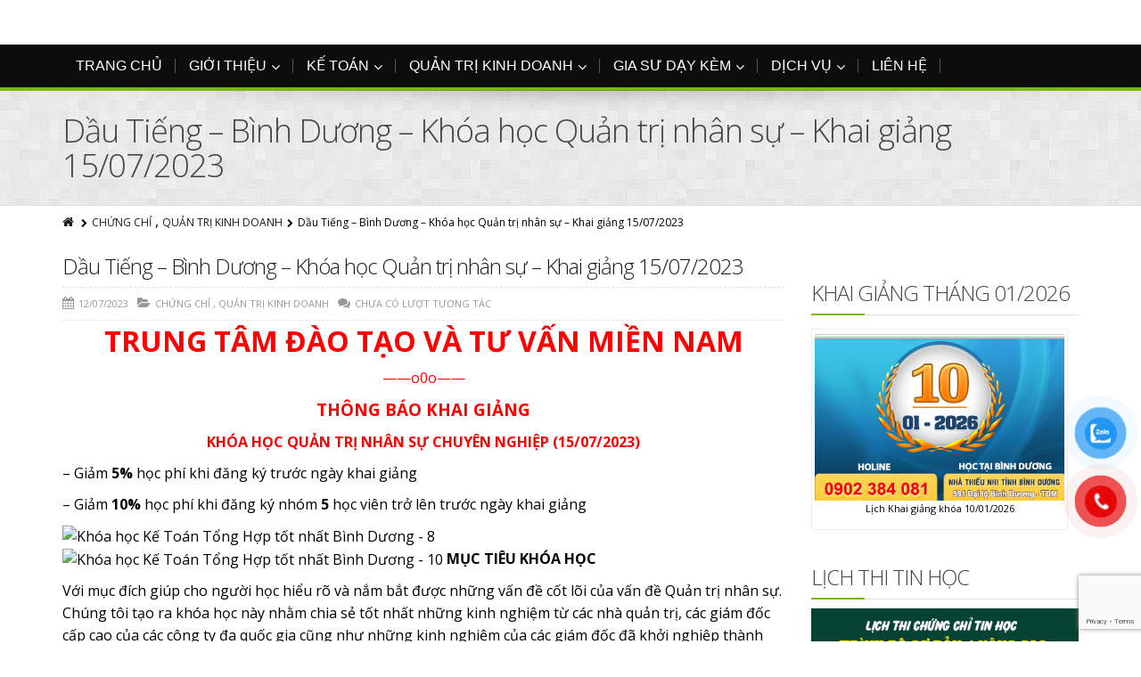

--- FILE ---
content_type: text/html; charset=UTF-8
request_url: https://miennam.edu.vn/thu-dau-mot-binh-duong-khoa-hoc-quan-tri-nhan-su-khai-giang-15-07-2023-6/
body_size: 19899
content:
<!DOCTYPE html>
<!--[if IE 7]>
<html id="ie7" lang="en-US">
<![endif]-->
<!--[if IE 8]>
<html id="ie8" lang="en-US">
<![endif]-->
<!--[if !(IE 6) | !(IE 7) | !(IE 8)  ]><!-->
<html lang="en-US">
<!--<![endif]-->
<script>
  (function(i,s,o,g,r,a,m){i['GoogleAnalyticsObject']=r;i[r]=i[r]||function(){
  (i[r].q=i[r].q||[]).push(arguments)},i[r].l=1*new Date();a=s.createElement(o),
  m=s.getElementsByTagName(o)[0];a.async=1;a.src=g;m.parentNode.insertBefore(a,m)
  })(window,document,'script','//www.google-analytics.com/analytics.js','ga');

  ga('create', 'UA-75289744-1', 'auto');
  ga('send', 'pageview');

</script>
<!-- Global site tag (gtag.js) - Google Analytics -->
<script async src="https://www.googletagmanager.com/gtag/js?id=UA-61254433-1"></script>
<script>
  window.dataLayer = window.dataLayer || [];
  function gtag(){dataLayer.push(arguments);}
  gtag('js', new Date());

  gtag('config', 'UA-61254433-1');
</script>

<head>
	<script async src="https://pagead2.googlesyndication.com/pagead/js/adsbygoogle.js?client=ca-pub-5119155353571386"
     crossorigin="anonymous"></script>
	<meta charset="UTF-8" />
		<title>Dầu Tiếng - Bình Dương - Khóa học Quản trị nhân sự - Khai giảng 15/07/2023</title>
	<meta name="viewport" content="width=device-width, initial-scale=1.0" />
    <link rel="shortcut icon" href="https://miennam.edu.vn/wp-content/uploads/2015/05/cropped-favicon3-555dce55v1_site_icon-1.png" />
    <link rel="profile" href="https://gmpg.org/xfn/11" />
    <link rel="pingback" href="https://miennam.edu.vn/xmlrpc.php" />
    <meta name="geo.region" content="VN" />
	<meta name="geo.placename" content="Ho Chi Minh City" />
	<meta name="geo.position" content="10.775844;106.701756" />
	<meta name="ICBM" content="10.775844, 106.701756" />

    <!-- IE10 viewport hack for Surface/desktop Windows 8 bug -->
    <script src="https://miennam.edu.vn/wp-content/themes/mienname/js/ie10-viewport-bug-workaround.js"></script>
    
	<!-- HTML5 shim and Respond.js IE8 support of HTML5 elements and media queries -->
    <!--[if lt IE 9]>
    <script src="https://miennam.edu.vn/wp-content/themes/mienname/js/html5shiv.js"></script>
	<script src="https://miennam.edu.vn/wp-content/themes/mienname/js/respond.min.js"></script>
    <![endif]-->
<meta name='robots' content='index, follow, max-image-preview:large, max-snippet:-1, max-video-preview:-1' />

	<!-- This site is optimized with the Yoast SEO Premium plugin v21.4 (Yoast SEO v21.8.1) - https://yoast.com/wordpress/plugins/seo/ -->
	<meta name="description" content="Khai giảng khóa học Quản trị nhân sự chuyên nghiệp. Học tối thứ 7 và ngày chủ nhật. Khai giảng 15/07/2023. Liên hệ: 0902.384.081" />
	<link rel="canonical" href="https://miennam.edu.vn/thu-dau-mot-binh-duong-khoa-hoc-quan-tri-nhan-su-khai-giang-15-07-2023-6/" />
	<meta name="twitter:label1" content="Written by" />
	<meta name="twitter:data1" content="admin" />
	<meta name="twitter:label2" content="Est. reading time" />
	<meta name="twitter:data2" content="4 minutes" />
	<script type="application/ld+json" class="yoast-schema-graph">{"@context":"https://schema.org","@graph":[{"@type":"WebPage","@id":"https://miennam.edu.vn/thu-dau-mot-binh-duong-khoa-hoc-quan-tri-nhan-su-khai-giang-15-07-2023-6/","url":"https://miennam.edu.vn/thu-dau-mot-binh-duong-khoa-hoc-quan-tri-nhan-su-khai-giang-15-07-2023-6/","name":"Dầu Tiếng - Bình Dương - Khóa học Quản trị nhân sự - Khai giảng 15/07/2023","isPartOf":{"@id":"https://miennam.edu.vn/#website"},"primaryImageOfPage":{"@id":"https://miennam.edu.vn/thu-dau-mot-binh-duong-khoa-hoc-quan-tri-nhan-su-khai-giang-15-07-2023-6/#primaryimage"},"image":{"@id":"https://miennam.edu.vn/thu-dau-mot-binh-duong-khoa-hoc-quan-tri-nhan-su-khai-giang-15-07-2023-6/#primaryimage"},"thumbnailUrl":"https://static.xx.fbcdn.net/images/emoji.php/v9/fb0/1/16/1f3af.png","datePublished":"2023-07-12T08:47:06+00:00","dateModified":"2023-07-12T08:47:06+00:00","author":{"@id":"https://miennam.edu.vn/#/schema/person/d2bf262039394d2a751671965c885afd"},"description":"Khai giảng khóa học Quản trị nhân sự chuyên nghiệp. Học tối thứ 7 và ngày chủ nhật. Khai giảng 15/07/2023. Liên hệ: 0902.384.081","breadcrumb":{"@id":"https://miennam.edu.vn/thu-dau-mot-binh-duong-khoa-hoc-quan-tri-nhan-su-khai-giang-15-07-2023-6/#breadcrumb"},"inLanguage":"en-US","potentialAction":[{"@type":"ReadAction","target":["https://miennam.edu.vn/thu-dau-mot-binh-duong-khoa-hoc-quan-tri-nhan-su-khai-giang-15-07-2023-6/"]}]},{"@type":"ImageObject","inLanguage":"en-US","@id":"https://miennam.edu.vn/thu-dau-mot-binh-duong-khoa-hoc-quan-tri-nhan-su-khai-giang-15-07-2023-6/#primaryimage","url":"https://static.xx.fbcdn.net/images/emoji.php/v9/fb0/1/16/1f3af.png","contentUrl":"https://static.xx.fbcdn.net/images/emoji.php/v9/fb0/1/16/1f3af.png"},{"@type":"BreadcrumbList","@id":"https://miennam.edu.vn/thu-dau-mot-binh-duong-khoa-hoc-quan-tri-nhan-su-khai-giang-15-07-2023-6/#breadcrumb","itemListElement":[{"@type":"ListItem","position":1,"name":"Home","item":"https://miennam.edu.vn/"},{"@type":"ListItem","position":2,"name":"Dầu Tiếng &#8211; Bình Dương &#8211; Khóa học Quản trị nhân sự &#8211; Khai giảng 15/07/2023"}]},{"@type":"WebSite","@id":"https://miennam.edu.vn/#website","url":"https://miennam.edu.vn/","name":"Đào tạo và Tư vấn MIỀN NAM","description":"Trung tâm thành lập với mục tiêu đào tạo nguồn nhân lực Kế toán - Kiểm toán; Quản trị kinh doanh","potentialAction":[{"@type":"SearchAction","target":{"@type":"EntryPoint","urlTemplate":"https://miennam.edu.vn/?s={search_term_string}"},"query-input":"required name=search_term_string"}],"inLanguage":"en-US"},{"@type":"Person","@id":"https://miennam.edu.vn/#/schema/person/d2bf262039394d2a751671965c885afd","name":"admin","image":{"@type":"ImageObject","inLanguage":"en-US","@id":"https://miennam.edu.vn/#/schema/person/image/","url":"https://secure.gravatar.com/avatar/24329542b51a859929b0024b612190de?s=96&d=mm&r=g","contentUrl":"https://secure.gravatar.com/avatar/24329542b51a859929b0024b612190de?s=96&d=mm&r=g","caption":"admin"},"sameAs":["https://miennam.edu.vn","http://facebook.com/miennam.edu.vn"],"url":"https://miennam.edu.vn/author/admin/"}]}</script>
	<!-- / Yoast SEO Premium plugin. -->


<link rel='dns-prefetch' href='//stats.wp.com' />
<link rel="alternate" type="application/rss+xml" title="Đào tạo và Tư vấn MIỀN NAM &raquo; Feed" href="https://miennam.edu.vn/feed/" />
<link rel="alternate" type="application/rss+xml" title="Đào tạo và Tư vấn MIỀN NAM &raquo; Comments Feed" href="https://miennam.edu.vn/comments/feed/" />
<script type="text/javascript">
window._wpemojiSettings = {"baseUrl":"https:\/\/s.w.org\/images\/core\/emoji\/14.0.0\/72x72\/","ext":".png","svgUrl":"https:\/\/s.w.org\/images\/core\/emoji\/14.0.0\/svg\/","svgExt":".svg","source":{"concatemoji":"https:\/\/miennam.edu.vn\/wp-includes\/js\/wp-emoji-release.min.js?ver=26ce695f9cb85804ab4a003d9125be35"}};
/*! This file is auto-generated */
!function(e,a,t){var n,r,o,i=a.createElement("canvas"),p=i.getContext&&i.getContext("2d");function s(e,t){p.clearRect(0,0,i.width,i.height),p.fillText(e,0,0);e=i.toDataURL();return p.clearRect(0,0,i.width,i.height),p.fillText(t,0,0),e===i.toDataURL()}function c(e){var t=a.createElement("script");t.src=e,t.defer=t.type="text/javascript",a.getElementsByTagName("head")[0].appendChild(t)}for(o=Array("flag","emoji"),t.supports={everything:!0,everythingExceptFlag:!0},r=0;r<o.length;r++)t.supports[o[r]]=function(e){if(p&&p.fillText)switch(p.textBaseline="top",p.font="600 32px Arial",e){case"flag":return s("\ud83c\udff3\ufe0f\u200d\u26a7\ufe0f","\ud83c\udff3\ufe0f\u200b\u26a7\ufe0f")?!1:!s("\ud83c\uddfa\ud83c\uddf3","\ud83c\uddfa\u200b\ud83c\uddf3")&&!s("\ud83c\udff4\udb40\udc67\udb40\udc62\udb40\udc65\udb40\udc6e\udb40\udc67\udb40\udc7f","\ud83c\udff4\u200b\udb40\udc67\u200b\udb40\udc62\u200b\udb40\udc65\u200b\udb40\udc6e\u200b\udb40\udc67\u200b\udb40\udc7f");case"emoji":return!s("\ud83e\udef1\ud83c\udffb\u200d\ud83e\udef2\ud83c\udfff","\ud83e\udef1\ud83c\udffb\u200b\ud83e\udef2\ud83c\udfff")}return!1}(o[r]),t.supports.everything=t.supports.everything&&t.supports[o[r]],"flag"!==o[r]&&(t.supports.everythingExceptFlag=t.supports.everythingExceptFlag&&t.supports[o[r]]);t.supports.everythingExceptFlag=t.supports.everythingExceptFlag&&!t.supports.flag,t.DOMReady=!1,t.readyCallback=function(){t.DOMReady=!0},t.supports.everything||(n=function(){t.readyCallback()},a.addEventListener?(a.addEventListener("DOMContentLoaded",n,!1),e.addEventListener("load",n,!1)):(e.attachEvent("onload",n),a.attachEvent("onreadystatechange",function(){"complete"===a.readyState&&t.readyCallback()})),(e=t.source||{}).concatemoji?c(e.concatemoji):e.wpemoji&&e.twemoji&&(c(e.twemoji),c(e.wpemoji)))}(window,document,window._wpemojiSettings);
</script>
<style type="text/css">
img.wp-smiley,
img.emoji {
	display: inline !important;
	border: none !important;
	box-shadow: none !important;
	height: 1em !important;
	width: 1em !important;
	margin: 0 0.07em !important;
	vertical-align: -0.1em !important;
	background: none !important;
	padding: 0 !important;
}
</style>
	
<link rel='stylesheet' id='pt-cv-public-style-css' href='https://miennam.edu.vn/wp-content/plugins/content-views-query-and-display-post-page/public/assets/css/cv.css?ver=4.2.1' type='text/css' media='all' />
<link rel='stylesheet' id='wp-block-library-css' href='https://miennam.edu.vn/wp-includes/css/dist/block-library/style.min.css?ver=26ce695f9cb85804ab4a003d9125be35' type='text/css' media='all' />
<style id='wp-block-library-inline-css' type='text/css'>
.has-text-align-justify{text-align:justify;}
</style>
<link rel='stylesheet' id='mediaelement-css' href='https://miennam.edu.vn/wp-includes/js/mediaelement/mediaelementplayer-legacy.min.css?ver=4.2.17' type='text/css' media='all' />
<link rel='stylesheet' id='wp-mediaelement-css' href='https://miennam.edu.vn/wp-includes/js/mediaelement/wp-mediaelement.min.css?ver=26ce695f9cb85804ab4a003d9125be35' type='text/css' media='all' />
<link rel='stylesheet' id='classic-theme-styles-css' href='https://miennam.edu.vn/wp-includes/css/classic-themes.min.css?ver=26ce695f9cb85804ab4a003d9125be35' type='text/css' media='all' />
<style id='global-styles-inline-css' type='text/css'>
body{--wp--preset--color--black: #000000;--wp--preset--color--cyan-bluish-gray: #abb8c3;--wp--preset--color--white: #ffffff;--wp--preset--color--pale-pink: #f78da7;--wp--preset--color--vivid-red: #cf2e2e;--wp--preset--color--luminous-vivid-orange: #ff6900;--wp--preset--color--luminous-vivid-amber: #fcb900;--wp--preset--color--light-green-cyan: #7bdcb5;--wp--preset--color--vivid-green-cyan: #00d084;--wp--preset--color--pale-cyan-blue: #8ed1fc;--wp--preset--color--vivid-cyan-blue: #0693e3;--wp--preset--color--vivid-purple: #9b51e0;--wp--preset--gradient--vivid-cyan-blue-to-vivid-purple: linear-gradient(135deg,rgba(6,147,227,1) 0%,rgb(155,81,224) 100%);--wp--preset--gradient--light-green-cyan-to-vivid-green-cyan: linear-gradient(135deg,rgb(122,220,180) 0%,rgb(0,208,130) 100%);--wp--preset--gradient--luminous-vivid-amber-to-luminous-vivid-orange: linear-gradient(135deg,rgba(252,185,0,1) 0%,rgba(255,105,0,1) 100%);--wp--preset--gradient--luminous-vivid-orange-to-vivid-red: linear-gradient(135deg,rgba(255,105,0,1) 0%,rgb(207,46,46) 100%);--wp--preset--gradient--very-light-gray-to-cyan-bluish-gray: linear-gradient(135deg,rgb(238,238,238) 0%,rgb(169,184,195) 100%);--wp--preset--gradient--cool-to-warm-spectrum: linear-gradient(135deg,rgb(74,234,220) 0%,rgb(151,120,209) 20%,rgb(207,42,186) 40%,rgb(238,44,130) 60%,rgb(251,105,98) 80%,rgb(254,248,76) 100%);--wp--preset--gradient--blush-light-purple: linear-gradient(135deg,rgb(255,206,236) 0%,rgb(152,150,240) 100%);--wp--preset--gradient--blush-bordeaux: linear-gradient(135deg,rgb(254,205,165) 0%,rgb(254,45,45) 50%,rgb(107,0,62) 100%);--wp--preset--gradient--luminous-dusk: linear-gradient(135deg,rgb(255,203,112) 0%,rgb(199,81,192) 50%,rgb(65,88,208) 100%);--wp--preset--gradient--pale-ocean: linear-gradient(135deg,rgb(255,245,203) 0%,rgb(182,227,212) 50%,rgb(51,167,181) 100%);--wp--preset--gradient--electric-grass: linear-gradient(135deg,rgb(202,248,128) 0%,rgb(113,206,126) 100%);--wp--preset--gradient--midnight: linear-gradient(135deg,rgb(2,3,129) 0%,rgb(40,116,252) 100%);--wp--preset--duotone--dark-grayscale: url('#wp-duotone-dark-grayscale');--wp--preset--duotone--grayscale: url('#wp-duotone-grayscale');--wp--preset--duotone--purple-yellow: url('#wp-duotone-purple-yellow');--wp--preset--duotone--blue-red: url('#wp-duotone-blue-red');--wp--preset--duotone--midnight: url('#wp-duotone-midnight');--wp--preset--duotone--magenta-yellow: url('#wp-duotone-magenta-yellow');--wp--preset--duotone--purple-green: url('#wp-duotone-purple-green');--wp--preset--duotone--blue-orange: url('#wp-duotone-blue-orange');--wp--preset--font-size--small: 13px;--wp--preset--font-size--medium: 20px;--wp--preset--font-size--large: 36px;--wp--preset--font-size--x-large: 42px;--wp--preset--spacing--20: 0.44rem;--wp--preset--spacing--30: 0.67rem;--wp--preset--spacing--40: 1rem;--wp--preset--spacing--50: 1.5rem;--wp--preset--spacing--60: 2.25rem;--wp--preset--spacing--70: 3.38rem;--wp--preset--spacing--80: 5.06rem;--wp--preset--shadow--natural: 6px 6px 9px rgba(0, 0, 0, 0.2);--wp--preset--shadow--deep: 12px 12px 50px rgba(0, 0, 0, 0.4);--wp--preset--shadow--sharp: 6px 6px 0px rgba(0, 0, 0, 0.2);--wp--preset--shadow--outlined: 6px 6px 0px -3px rgba(255, 255, 255, 1), 6px 6px rgba(0, 0, 0, 1);--wp--preset--shadow--crisp: 6px 6px 0px rgba(0, 0, 0, 1);}:where(.is-layout-flex){gap: 0.5em;}body .is-layout-flow > .alignleft{float: left;margin-inline-start: 0;margin-inline-end: 2em;}body .is-layout-flow > .alignright{float: right;margin-inline-start: 2em;margin-inline-end: 0;}body .is-layout-flow > .aligncenter{margin-left: auto !important;margin-right: auto !important;}body .is-layout-constrained > .alignleft{float: left;margin-inline-start: 0;margin-inline-end: 2em;}body .is-layout-constrained > .alignright{float: right;margin-inline-start: 2em;margin-inline-end: 0;}body .is-layout-constrained > .aligncenter{margin-left: auto !important;margin-right: auto !important;}body .is-layout-constrained > :where(:not(.alignleft):not(.alignright):not(.alignfull)){max-width: var(--wp--style--global--content-size);margin-left: auto !important;margin-right: auto !important;}body .is-layout-constrained > .alignwide{max-width: var(--wp--style--global--wide-size);}body .is-layout-flex{display: flex;}body .is-layout-flex{flex-wrap: wrap;align-items: center;}body .is-layout-flex > *{margin: 0;}:where(.wp-block-columns.is-layout-flex){gap: 2em;}.has-black-color{color: var(--wp--preset--color--black) !important;}.has-cyan-bluish-gray-color{color: var(--wp--preset--color--cyan-bluish-gray) !important;}.has-white-color{color: var(--wp--preset--color--white) !important;}.has-pale-pink-color{color: var(--wp--preset--color--pale-pink) !important;}.has-vivid-red-color{color: var(--wp--preset--color--vivid-red) !important;}.has-luminous-vivid-orange-color{color: var(--wp--preset--color--luminous-vivid-orange) !important;}.has-luminous-vivid-amber-color{color: var(--wp--preset--color--luminous-vivid-amber) !important;}.has-light-green-cyan-color{color: var(--wp--preset--color--light-green-cyan) !important;}.has-vivid-green-cyan-color{color: var(--wp--preset--color--vivid-green-cyan) !important;}.has-pale-cyan-blue-color{color: var(--wp--preset--color--pale-cyan-blue) !important;}.has-vivid-cyan-blue-color{color: var(--wp--preset--color--vivid-cyan-blue) !important;}.has-vivid-purple-color{color: var(--wp--preset--color--vivid-purple) !important;}.has-black-background-color{background-color: var(--wp--preset--color--black) !important;}.has-cyan-bluish-gray-background-color{background-color: var(--wp--preset--color--cyan-bluish-gray) !important;}.has-white-background-color{background-color: var(--wp--preset--color--white) !important;}.has-pale-pink-background-color{background-color: var(--wp--preset--color--pale-pink) !important;}.has-vivid-red-background-color{background-color: var(--wp--preset--color--vivid-red) !important;}.has-luminous-vivid-orange-background-color{background-color: var(--wp--preset--color--luminous-vivid-orange) !important;}.has-luminous-vivid-amber-background-color{background-color: var(--wp--preset--color--luminous-vivid-amber) !important;}.has-light-green-cyan-background-color{background-color: var(--wp--preset--color--light-green-cyan) !important;}.has-vivid-green-cyan-background-color{background-color: var(--wp--preset--color--vivid-green-cyan) !important;}.has-pale-cyan-blue-background-color{background-color: var(--wp--preset--color--pale-cyan-blue) !important;}.has-vivid-cyan-blue-background-color{background-color: var(--wp--preset--color--vivid-cyan-blue) !important;}.has-vivid-purple-background-color{background-color: var(--wp--preset--color--vivid-purple) !important;}.has-black-border-color{border-color: var(--wp--preset--color--black) !important;}.has-cyan-bluish-gray-border-color{border-color: var(--wp--preset--color--cyan-bluish-gray) !important;}.has-white-border-color{border-color: var(--wp--preset--color--white) !important;}.has-pale-pink-border-color{border-color: var(--wp--preset--color--pale-pink) !important;}.has-vivid-red-border-color{border-color: var(--wp--preset--color--vivid-red) !important;}.has-luminous-vivid-orange-border-color{border-color: var(--wp--preset--color--luminous-vivid-orange) !important;}.has-luminous-vivid-amber-border-color{border-color: var(--wp--preset--color--luminous-vivid-amber) !important;}.has-light-green-cyan-border-color{border-color: var(--wp--preset--color--light-green-cyan) !important;}.has-vivid-green-cyan-border-color{border-color: var(--wp--preset--color--vivid-green-cyan) !important;}.has-pale-cyan-blue-border-color{border-color: var(--wp--preset--color--pale-cyan-blue) !important;}.has-vivid-cyan-blue-border-color{border-color: var(--wp--preset--color--vivid-cyan-blue) !important;}.has-vivid-purple-border-color{border-color: var(--wp--preset--color--vivid-purple) !important;}.has-vivid-cyan-blue-to-vivid-purple-gradient-background{background: var(--wp--preset--gradient--vivid-cyan-blue-to-vivid-purple) !important;}.has-light-green-cyan-to-vivid-green-cyan-gradient-background{background: var(--wp--preset--gradient--light-green-cyan-to-vivid-green-cyan) !important;}.has-luminous-vivid-amber-to-luminous-vivid-orange-gradient-background{background: var(--wp--preset--gradient--luminous-vivid-amber-to-luminous-vivid-orange) !important;}.has-luminous-vivid-orange-to-vivid-red-gradient-background{background: var(--wp--preset--gradient--luminous-vivid-orange-to-vivid-red) !important;}.has-very-light-gray-to-cyan-bluish-gray-gradient-background{background: var(--wp--preset--gradient--very-light-gray-to-cyan-bluish-gray) !important;}.has-cool-to-warm-spectrum-gradient-background{background: var(--wp--preset--gradient--cool-to-warm-spectrum) !important;}.has-blush-light-purple-gradient-background{background: var(--wp--preset--gradient--blush-light-purple) !important;}.has-blush-bordeaux-gradient-background{background: var(--wp--preset--gradient--blush-bordeaux) !important;}.has-luminous-dusk-gradient-background{background: var(--wp--preset--gradient--luminous-dusk) !important;}.has-pale-ocean-gradient-background{background: var(--wp--preset--gradient--pale-ocean) !important;}.has-electric-grass-gradient-background{background: var(--wp--preset--gradient--electric-grass) !important;}.has-midnight-gradient-background{background: var(--wp--preset--gradient--midnight) !important;}.has-small-font-size{font-size: var(--wp--preset--font-size--small) !important;}.has-medium-font-size{font-size: var(--wp--preset--font-size--medium) !important;}.has-large-font-size{font-size: var(--wp--preset--font-size--large) !important;}.has-x-large-font-size{font-size: var(--wp--preset--font-size--x-large) !important;}
.wp-block-navigation a:where(:not(.wp-element-button)){color: inherit;}
:where(.wp-block-columns.is-layout-flex){gap: 2em;}
.wp-block-pullquote{font-size: 1.5em;line-height: 1.6;}
</style>
<link rel='stylesheet' id='contact-form-7-css' href='https://miennam.edu.vn/wp-content/plugins/contact-form-7/includes/css/styles.css?ver=5.8.7' type='text/css' media='all' />
<link rel='stylesheet' id='kk-star-ratings-css' href='https://miennam.edu.vn/wp-content/plugins/kk-star-ratings/src/core/public/css/kk-star-ratings.min.css?ver=5.4.10.3' type='text/css' media='all' />
<link rel='stylesheet' id='toc-screen-css' href='https://miennam.edu.vn/wp-content/plugins/table-of-contents-plus/screen.min.css?ver=2411.1' type='text/css' media='all' />
<style id='toc-screen-inline-css' type='text/css'>
div#toc_container ul li {font-size: 100%;}
</style>
<link rel='stylesheet' id='dashicons-css' href='https://miennam.edu.vn/wp-includes/css/dashicons.min.css?ver=26ce695f9cb85804ab4a003d9125be35' type='text/css' media='all' />
<link rel='stylesheet' id='pzf-style-css' href='https://miennam.edu.vn/wp-content/plugins/button-contact-vr/legacy/css/style.css?ver=1' type='text/css' media='all' />
<link rel='stylesheet' id='bootstrap-css' href='https://miennam.edu.vn/wp-content/themes/mienname/bootstrap/css/bootstrap.min.css?ver=8.2' type='text/css' media='all' />
<link rel='stylesheet' id='fontawesome-css' href='https://miennam.edu.vn/wp-content/themes/mienname/fontawesome/css/font-awesome.min.css?ver=8.2' type='text/css' media='all' />
<link rel='stylesheet' id='animate-css' href='https://miennam.edu.vn/wp-content/themes/mienname/css/animate.min.css?ver=8.2' type='text/css' media='all' />
<link rel='stylesheet' id='flexslider_style-css' href='https://miennam.edu.vn/wp-content/themes/mienname/js/flexslider/flexslider.css?ver=8.2' type='text/css' media='all' />
<link rel='stylesheet' id='fancyBox_style-css' href='https://miennam.edu.vn/wp-content/themes/mienname/js/fancyBox/jquery.fancybox.css?ver=8.2' type='text/css' media='all' />
<link rel='stylesheet' id='fancyBox_helper_style-css' href='https://miennam.edu.vn/wp-content/themes/mienname/js/fancyBox/helpers/jquery.fancybox-thumbs.css?ver=8.2' type='text/css' media='all' />
<link rel='stylesheet' id='alterna_style-css' href='https://miennam.edu.vn/wp-content/uploads/alterna/alterna-styles.css?ver=105' type='text/css' media='all' />
<link rel='stylesheet' id='style-css' href='https://miennam.edu.vn/wp-content/themes/mienname/style.css?ver=8.2' type='text/css' media='all' />
<link rel='stylesheet' id='jetpack_css-css' href='https://miennam.edu.vn/wp-content/plugins/jetpack/css/jetpack.css?ver=12.8.2' type='text/css' media='all' />
<script type='text/javascript' src='https://miennam.edu.vn/wp-includes/js/jquery/jquery.min.js?ver=3.6.4' id='jquery-core-js'></script>
<script type='text/javascript' src='https://miennam.edu.vn/wp-includes/js/jquery/jquery-migrate.min.js?ver=3.4.0' id='jquery-migrate-js'></script>
<script></script><link rel="https://api.w.org/" href="https://miennam.edu.vn/wp-json/" /><link rel="alternate" type="application/json" href="https://miennam.edu.vn/wp-json/wp/v2/posts/19257" /><link rel="EditURI" type="application/rsd+xml" title="RSD" href="https://miennam.edu.vn/xmlrpc.php?rsd" />
<link rel="alternate" type="application/json+oembed" href="https://miennam.edu.vn/wp-json/oembed/1.0/embed?url=https%3A%2F%2Fmiennam.edu.vn%2Fthu-dau-mot-binh-duong-khoa-hoc-quan-tri-nhan-su-khai-giang-15-07-2023-6%2F" />
<link rel="alternate" type="text/xml+oembed" href="https://miennam.edu.vn/wp-json/oembed/1.0/embed?url=https%3A%2F%2Fmiennam.edu.vn%2Fthu-dau-mot-binh-duong-khoa-hoc-quan-tri-nhan-su-khai-giang-15-07-2023-6%2F&#038;format=xml" />
<script type="application/ld+json">
{
    "@context": "https://schema.org/",
    "@type": "CreativeWorkSeries",
    "name": "Đào tạo và Tư vấn Miền Nam",
    "aggregateRating": {
        "@type": "AggregateRating",
        "ratingValue": "5",
        "bestRating": "5",
        "ratingCount": "10879"
    }
}
</script>

<script type="application/ld+json">
{
  "@context": "https://schema.org",
  "@type": "LocalBusiness",
  "name": "Đào tạo và Tư vấn Miền Nam",
  "image": "https://miennam.edu.vn/wp-content/uploads/2015/05/logo-home-2.png",
  "url": "https://miennam.edu.vn",
  "telephone": "0988446464",
  "priceRange": "50000000",
  "address": {
    "@type": "PostalAddress",
    "streetAddress": "591 Đại lộ Bình Dương",
     "addressLocality": "Thủ Dầu Một",
    "addressRegion": "Bình Dương",
    "postalCode": "820000",
    "addressCountry": "VN"
  },
  "openingHoursSpecification": {
    "@type": "OpeningHoursSpecification",
    "dayOfWeek": [
      "Monday",
      "Tuesday",
      "Wednesday",
      "Thursday",
      "Friday",
      "Saturday",
      "Sunday"
    ],
    "opens": "08:00",
    "closes": "18:00"
  } 
}
</script>
<script type="application/ld+json">
{
  "@context": "https://schema.org",
  "@type": "Event",
  "name": "Lịch Khai giảng",
  "url": "https://miennam.edu.vn/khai-giang-cac-lop-nghiep-vu-ngan-han/",
  "description": "Lịch Khai giảng các lớp nghiệp vụ",
  "image": "https://miennam.edu.vn/wp-content/uploads/2015/05/logo-home-2.png",
  "startDate": "2024-01-11",
  "endDate": "2025-12-27",
  "eventStatus": "https://schema.org/EventScheduled",
  "eventAttendanceMode": "https://schema.org/OfflineEventAttendanceMode",
  "location": {		
    "@type": "Place",
    "name": "Đào tạo và Tư vấn Miền Nam",
    "address": {
      "@type": "PostalAddress",
      "streetAddress": "801/19 Tầm Vu",
      "addressLocality": "Bình Thạnh",
      "addressRegion": "TP Hồ Chí Minh",
      "postalCode": "80000",
      "addressCountry": "VN"
    }
  },
  "performer": {
    "@type": "Person",
    "name": "miennam"
  },
  "organizer":{
   "@type": "Organization",
  "name": "Đào tạo và Tư vấn Miền Nam",
  "url": "https://miennam.edu.vn"
  },
   "offers": {
    "@type": "Offer",
    "description": "Lịch Khai giảng",
    "url": "https://miennam.edu.vn/khai-giang-cac-lop-nghiep-vu-ngan-han/",
    "price": "7900000",
    "priceCurrency": "VND",
	"availability": "https://schema.org/InStock",
	"validFrom": "2025-12-27"
  }
}
</script><!-- site-navigation-element Schema optimized by Schema Pro --><script type="application/ld+json">{"@context":"https:\/\/schema.org","@graph":[{"@context":"https:\/\/schema.org","@type":"SiteNavigationElement","id":"site-navigation","name":"TRANG CH\u1ee6","url":"https:\/\/miennam.edu.vn\/"},{"@context":"https:\/\/schema.org","@type":"SiteNavigationElement","id":"site-navigation","name":"GI\u1edaI THI\u1ec6U","url":"https:\/\/miennam.edu.vn\/gioi-thieu\/"},{"@context":"https:\/\/schema.org","@type":"SiteNavigationElement","id":"site-navigation","name":"C\u01a1 s\u1edf Th\u1ee7 \u0110\u1ee9c","url":"https:\/\/miennam.edu.vn\/co-so-thu-duc\/"},{"@context":"https:\/\/schema.org","@type":"SiteNavigationElement","id":"site-navigation","name":"C\u01a1 s\u1edf B\u00ecnh Th\u1ea1nh","url":"#"},{"@context":"https:\/\/schema.org","@type":"SiteNavigationElement","id":"site-navigation","name":"C\u01a1 s\u1edf B\u00ecnh D\u01b0\u01a1ng","url":"https:\/\/miennam.edu.vn\/co-so-binh-duong\/"},{"@context":"https:\/\/schema.org","@type":"SiteNavigationElement","id":"site-navigation","name":"K\u1ebe TO\u00c1N","url":"https:\/\/miennam.edu.vn\/ke-toan-kiem-toan\/"},{"@context":"https:\/\/schema.org","@type":"SiteNavigationElement","id":"site-navigation","name":"K\u1ebf to\u00e1n s\u01a1 c\u1ea5p","url":"https:\/\/miennam.edu.vn\/ke-toan-doanh-nghiep-khai-bao-thue-2\/"},{"@context":"https:\/\/schema.org","@type":"SiteNavigationElement","id":"site-navigation","name":"K\u1ebf to\u00e1n t\u1ed5ng h\u1ee3p","url":"https:\/\/miennam.edu.vn\/ke-toan-tong-hop-thuc-hanh-2"},{"@context":"https:\/\/schema.org","@type":"SiteNavigationElement","id":"site-navigation","name":"Th\u1ef1c h\u00e0nh Khai b\u00e1o thu\u1ebf","url":"https:\/\/miennam.edu.vn\/nghiep-vu-khai-bao-thue-5\/"},{"@context":"https:\/\/schema.org","@type":"SiteNavigationElement","id":"site-navigation","name":"B\u1ed3i d\u01b0\u1ee1ng K\u1ebf to\u00e1n tr\u01b0\u1edfng","url":"https:\/\/miennam.edu.vn\/boi-duong-ke-toan-truong-2\/"},{"@context":"https:\/\/schema.org","@type":"SiteNavigationElement","id":"site-navigation","name":"QU\u1ea2N TR\u1eca KINH DOANH","url":"https:\/\/miennam.edu.vn\/quan-tri-kinh-doanh\/"},{"@context":"https:\/\/schema.org","@type":"SiteNavigationElement","id":"site-navigation","name":"Qu\u1ea3n l\u00fd Kho","url":"https:\/\/miennam.edu.vn\/quan-ly-kho\/"},{"@context":"https:\/\/schema.org","@type":"SiteNavigationElement","id":"site-navigation","name":"Xu\u1ea5t nh\u1eadp kh\u1ea9u","url":"https:\/\/miennam.edu.vn\/quan-tri-kinh-doanh-quoc-te-xnk-hq-2\/"},{"@context":"https:\/\/schema.org","@type":"SiteNavigationElement","id":"site-navigation","name":"Qu\u1ea3n tr\u1ecb nh\u00e2n s\u1ef1","url":"https:\/\/miennam.edu.vn\/quan-tri-nhan-su-2\/"},{"@context":"https:\/\/schema.org","@type":"SiteNavigationElement","id":"site-navigation","name":"Th\u01b0 k\u00fd v\u0103n ph\u00f2ng","url":"https:\/\/miennam.edu.vn\/nghiep-vu-thu-ky-quan-tri-van-phong\/"},{"@context":"https:\/\/schema.org","@type":"SiteNavigationElement","id":"site-navigation","name":"Sales & Marketing","url":"https:\/\/miennam.edu.vn\/chuyen-vien-sales-marketing\/"},{"@context":"https:\/\/schema.org","@type":"SiteNavigationElement","id":"site-navigation","name":"So\u1ea1n th\u1ea3o v\u0103n b\u1ea3n","url":"https:\/\/miennam.edu.vn\/soan-thao-van-ban-hanh-chinh\/"},{"@context":"https:\/\/schema.org","@type":"SiteNavigationElement","id":"site-navigation","name":"GIA S\u01af D\u1ea0Y K\u00c8M","url":"#"},{"@context":"https:\/\/schema.org","@type":"SiteNavigationElement","id":"site-navigation","name":"D\u1ea1y k\u00e8m b\u00e1o b\u00e0i","url":"https:\/\/miennam.edu.vn\/trung-tam-gia-su-day-kem-bao-bai-tai-thu-duc-tphcm\/"},{"@context":"https:\/\/schema.org","@type":"SiteNavigationElement","id":"site-navigation","name":"Luy\u1ec7n vi\u1ebft ch\u1eef \u0111\u1eb9p","url":"https:\/\/miennam.edu.vn\/trung-tam-luyen-viet-chu-dep-tai-thu-duc-tphcm\/"},{"@context":"https:\/\/schema.org","@type":"SiteNavigationElement","id":"site-navigation","name":"D\u1ecaCH V\u1ee4","url":"https:\/\/miennam.edu.vn\/dich-vu-ke-toan\/"},{"@context":"https:\/\/schema.org","@type":"SiteNavigationElement","id":"site-navigation","name":"K\u1ebf to\u00e1n tr\u1ecdn g\u00f3i","url":"https:\/\/miennam.edu.vn\/dich-vu-ke-toan-tron-goi\/"},{"@context":"https:\/\/schema.org","@type":"SiteNavigationElement","id":"site-navigation","name":"So\u00e1t x\u00e9t s\u1ed5 s\u00e1ch","url":"https:\/\/miennam.edu.vn\/dich-vu-soat-xet-so-sach\/"},{"@context":"https:\/\/schema.org","@type":"SiteNavigationElement","id":"site-navigation","name":"B\u00e1o c\u00e1o t\u00e0i ch\u00ednh","url":"https:\/\/miennam.edu.vn\/dich-vu-bao-cao-tai-chinh\/"},{"@context":"https:\/\/schema.org","@type":"SiteNavigationElement","id":"site-navigation","name":"LI\u00caN H\u1ec6","url":"https:\/\/miennam.edu.vn\/lien-he\/"}]}</script><!-- / site-navigation-element Schema optimized by Schema Pro --><!-- breadcrumb Schema optimized by Schema Pro --><script type="application/ld+json">{"@context":"https:\/\/schema.org","@type":"BreadcrumbList","itemListElement":[{"@type":"ListItem","position":1,"item":{"@id":"https:\/\/miennam.edu.vn\/","name":"Home"}},{"@type":"ListItem","position":2,"item":{"@id":"https:\/\/miennam.edu.vn\/thu-dau-mot-binh-duong-khoa-hoc-quan-tri-nhan-su-khai-giang-15-07-2023-6\/","name":"D\u1ea7u Ti\u1ebfng &#8211; B\u00ecnh D\u01b0\u01a1ng &#8211; Kh\u00f3a h\u1ecdc Qu\u1ea3n tr\u1ecb nh\u00e2n s\u1ef1 &#8211; Khai gi\u1ea3ng 15\/07\/2023"}}]}</script><!-- / breadcrumb Schema optimized by Schema Pro -->	<style>img#wpstats{display:none}</style>
		<style id="alterna-custom-page-css" type="text/css">
@media only screen and (-Webkit-min-device-pixel-ratio: 1.5),
only screen and (-moz-min-device-pixel-ratio: 1.5),
only screen and (-o-min-device-pixel-ratio: 3/2),
only screen and (min-device-pixel-ratio: 1.5) {
	
}
</style>
        <meta name="generator" content="Powered by WPBakery Page Builder - drag and drop page builder for WordPress."/>
			<style id="wpsp-style-frontend"></style>
			<link rel="icon" href="https://miennam.edu.vn/wp-content/uploads/2015/05/cropped-favicon3-555dce55v1_site_icon-1-32x32.png" sizes="32x32" />
<link rel="icon" href="https://miennam.edu.vn/wp-content/uploads/2015/05/cropped-favicon3-555dce55v1_site_icon-1-192x192.png" sizes="192x192" />
<link rel="apple-touch-icon" href="https://miennam.edu.vn/wp-content/uploads/2015/05/cropped-favicon3-555dce55v1_site_icon-1-180x180.png" />
<meta name="msapplication-TileImage" content="https://miennam.edu.vn/wp-content/uploads/2015/05/cropped-favicon3-555dce55v1_site_icon-1-270x270.png" />
<noscript><style> .wpb_animate_when_almost_visible { opacity: 1; }</style></noscript><link rel='stylesheet' id='custom-theme-font-css'  href='//fonts.googleapis.com/css?family=Open+Sans%3A300%2C300italic%2C400%2C400italic%2C700%2C700italic%7COpen+Sans%3A400%7COpen+Sans%3A400%2C400italic%2C300%2C300italic%2C700%2C700italic&#038;subset=latin,latin-ext,vietnamese' type='text/css' media='all' />
<link rel="alternate" href="https://miennam.edu.vn" hreflang="vi-vn" />
<script type="text/javascript">
/* <![CDATA[ */
var google_conversion_id = 928704955;
var google_custom_params = window.google_tag_params;
var google_remarketing_only = true;
/* ]]> */
</script>
</head>
<body data-rsssl=1 data class="post-template-default single single-post postid-19257 single-format-standard wide-layout wp-schema-pro-2.7.10 wpb-js-composer js-comp-ver-7.1 vc_responsive">
<!-- SiteNavigationElement 
<ul itemscope itemtype="http://www.schema.org/SiteNavigationElement">
<li itemprop="name"><a itemprop="url" href="https://miennam.edu.vn/ke-toan-kiem-toan/">Kế toán - Kiểm toán</a></li>
<li itemprop="name"><a itemprop="url" href="https://miennam.edu.vn/quan-tri-kinh-doanh/">Quản trị kinh doanh</a></li>
<li itemprop="name"><a itemprop="url" href="https://miennam.edu.vn/nghiep-vu-su-pham/">Nghiệp vụ sư phạm</a></li>
<li itemprop="name"><a itemprop="url" href="https://miennam.edu.vn/chung-chi-anh-van/">Ngoại ngữ - Tin học</a></li>
<li itemprop="name"><a itemprop="url" href="https://miennam.edu.vn/co-so-thu-duc/">Cơ sở Thủ Đức</a></li>
<li itemprop="name"><a itemprop="url" href="https://miennam.edu.vn/co-so-binh-duong/">Cơ sở Bình Dương</a></li>
<li itemprop="name"><a itemprop="url" href="https://miennam.edu.vn/quy-che-hoc-vu/">Quy chế học vụ</a></li>
<li itemprop="name"><a itemprop="url" href="https://miennam.edu.vn/lien-he/">Thông tin liên hệ</a></li>
</ul>
 end SiteNavigationElement -->
	<div class="wrapper">
		<div class="header-wrap">
        	        	            <header class="header-style-1">
    <div id="alterna-header" class="header-fixed-enabled">
       
    </div>

    <!-- mobile show drop select menu -->
    <div id="alterna-drop-nav" class="navbar">
        <div id="alterna-nav-menu-select" class="navbar-inverse">
            <button type="button" class="btn btn-navbar collapsed" data-toggle="collapse" data-target=".nav-collapse">
                <span class="fa fa-bars"></span>
             </button>
             <div class="nav-collapse collapse"><ul class="nav"></ul></div>
        </div>
            </div>

    <!-- menu & search form -->
    <nav id="alterna-nav">
        <div class="container">
			            <div class="fixed-logo">
                <a href="https://miennam.edu.vn" title="Đào tạo và Tư vấn MIỀN NAM"></a>
            </div>
        				<div class="alterna-nav-menu-container"><ul id="menu-main-menu" class="alterna-nav-menu"><li id="menu-item-71" class="menu-item menu-item-type-custom menu-item-object-custom menu-item-home menu-item-71"><a href="https://miennam.edu.vn/">TRANG CHỦ</a></li>
<li id="menu-item-76" class="menu-item menu-item-type-post_type menu-item-object-page menu-item-has-children menu-item-76"><a href="https://miennam.edu.vn/gioi-thieu/">GIỚI THIỆU</a>
<ul class="sub-menu">
	<li id="menu-item-1136" class="menu-item menu-item-type-custom menu-item-object-custom menu-item-1136"><a href="https://miennam.edu.vn/co-so-thu-duc/">Cơ sở Thủ Đức</a></li>
	<li id="menu-item-2485" class="menu-item menu-item-type-custom menu-item-object-custom menu-item-2485"><a href="#">Cơ sở Bình Thạnh</a></li>
	<li id="menu-item-1130" class="menu-item menu-item-type-custom menu-item-object-custom menu-item-1130"><a href="https://miennam.edu.vn/co-so-binh-duong/">Cơ sở Bình Dương</a></li>
</ul>
</li>
<li id="menu-item-149" class="menu-item menu-item-type-taxonomy menu-item-object-category menu-item-has-children menu-item-149"><a href="https://miennam.edu.vn/ke-toan-kiem-toan/">KẾ TOÁN</a>
<ul class="sub-menu">
	<li id="menu-item-151" class="menu-item menu-item-type-custom menu-item-object-custom menu-item-151"><a href="https://miennam.edu.vn/ke-toan-doanh-nghiep-khai-bao-thue-2/">Kế toán sơ cấp</a></li>
	<li id="menu-item-148" class="menu-item menu-item-type-custom menu-item-object-custom menu-item-148"><a href="https://miennam.edu.vn/ke-toan-tong-hop-thuc-hanh-2">Kế toán tổng hợp</a></li>
	<li id="menu-item-152" class="menu-item menu-item-type-custom menu-item-object-custom menu-item-152"><a href="https://miennam.edu.vn/nghiep-vu-khai-bao-thue-5/">Thực hành Khai báo thuế</a></li>
	<li id="menu-item-150" class="menu-item menu-item-type-custom menu-item-object-custom menu-item-150"><a href="https://miennam.edu.vn/boi-duong-ke-toan-truong-2/">Bồi dưỡng Kế toán trưởng</a></li>
</ul>
</li>
<li id="menu-item-133" class="menu-item menu-item-type-taxonomy menu-item-object-category current-post-ancestor current-menu-parent current-post-parent menu-item-has-children menu-item-133"><a href="https://miennam.edu.vn/quan-tri-kinh-doanh/">QUẢN TRỊ KINH DOANH</a>
<ul class="sub-menu">
	<li id="menu-item-21234" class="menu-item menu-item-type-post_type menu-item-object-post menu-item-21234"><a href="https://miennam.edu.vn/quan-ly-kho/">Quản lý Kho</a></li>
	<li id="menu-item-368" class="menu-item menu-item-type-custom menu-item-object-custom menu-item-368"><a href="https://miennam.edu.vn/quan-tri-kinh-doanh-quoc-te-xnk-hq-2/">Xuất nhập khẩu</a></li>
	<li id="menu-item-367" class="menu-item menu-item-type-custom menu-item-object-custom menu-item-367"><a href="https://miennam.edu.vn/quan-tri-nhan-su-2/">Quản trị nhân sự</a></li>
	<li id="menu-item-2396" class="menu-item menu-item-type-custom menu-item-object-custom menu-item-2396"><a href="https://miennam.edu.vn/nghiep-vu-thu-ky-quan-tri-van-phong/">Thư ký văn phòng</a></li>
	<li id="menu-item-2457" class="menu-item menu-item-type-custom menu-item-object-custom menu-item-2457"><a href="https://miennam.edu.vn/chuyen-vien-sales-marketing/">Sales &#038; Marketing</a></li>
	<li id="menu-item-2681" class="menu-item menu-item-type-post_type menu-item-object-post menu-item-2681"><a href="https://miennam.edu.vn/soan-thao-van-ban-hanh-chinh/">Soạn thảo văn bản</a></li>
</ul>
</li>
<li id="menu-item-18307" class="menu-item menu-item-type-custom menu-item-object-custom menu-item-has-children menu-item-18307"><a href="#">GIA SƯ DẠY KÈM</a>
<ul class="sub-menu">
	<li id="menu-item-18308" class="menu-item menu-item-type-post_type menu-item-object-post menu-item-18308"><a href="https://miennam.edu.vn/trung-tam-gia-su-day-kem-bao-bai-tai-thu-duc-tphcm/">Dạy kèm báo bài</a></li>
	<li id="menu-item-18309" class="menu-item menu-item-type-post_type menu-item-object-post menu-item-18309"><a href="https://miennam.edu.vn/trung-tam-luyen-viet-chu-dep-tai-thu-duc-tphcm/">Luyện viết chữ đẹp</a></li>
</ul>
</li>
<li id="menu-item-17909" class="menu-item menu-item-type-taxonomy menu-item-object-category menu-item-has-children menu-item-17909"><a href="https://miennam.edu.vn/dich-vu-ke-toan/">DỊCH VỤ</a>
<ul class="sub-menu">
	<li id="menu-item-17910" class="menu-item menu-item-type-post_type menu-item-object-post menu-item-17910"><a href="https://miennam.edu.vn/dich-vu-ke-toan-tron-goi/">Kế toán trọn gói</a></li>
	<li id="menu-item-17912" class="menu-item menu-item-type-post_type menu-item-object-post menu-item-17912"><a href="https://miennam.edu.vn/dich-vu-soat-xet-so-sach/">Soát xét sổ sách</a></li>
	<li id="menu-item-17913" class="menu-item menu-item-type-post_type menu-item-object-post menu-item-17913"><a href="https://miennam.edu.vn/dich-vu-bao-cao-tai-chinh/">Báo cáo tài chính</a></li>
</ul>
</li>
<li id="menu-item-103" class="menu-item menu-item-type-post_type menu-item-object-page menu-item-103"><a href="https://miennam.edu.vn/lien-he/">LIÊN HỆ</a></li>
</ul></div>        	        </div>
    </nav>
</header>    	</div><!-- end header-wrap -->
                    <div class="page-header-wrap">
                    <div id="page-header">
        <div class="top-shadow"></div>
        <div class="container">
            <div class="page-header-content">
            	<h1 class="title">Dầu Tiếng &#8211; Bình Dương &#8211; Khóa học Quản trị nhân sự &#8211; Khai giảng 15/07/2023</h1>            </div>
        </div>
    </div>
    
        <div id="page-breadcrumb">
        <div class="container">
                        <ul><li><a href="https://miennam.edu.vn" title="Home"><i class="fa fa-home"></i></a></li><li><i class="fa fa-chevron-right"></i><a href="https://miennam.edu.vn/chung-chi/" title="View all posts in CHỨNG CHỈ">CHỨNG CHỈ</a> , <a href="https://miennam.edu.vn/quan-tri-kinh-doanh/" title="View all posts in QUẢN TRỊ KINH DOANH">QUẢN TRỊ KINH DOANH</a></li><li><i class="fa fa-chevron-right"></i><span>Dầu Tiếng &#8211; Bình Dương &#8211; Khóa học Quản trị nhân sự &#8211; Khai giảng 15/07/2023</span></li></ul>
                    </div>
    </div>
     
            </div><!-- end page-header-wrap -->
        		<div class="content-wrap">
        <div id="main" class="container">
    	<div class="row">
        	<section class="alterna-col col-lg-9 col-md-8 col-sm-8 alterna-right">
            	                        <article id="post-19257" class="post-19257 post type-post status-publish format-standard hentry category-chung-chi category-quan-tri-kinh-doanh tag-khoa-hoc-quan-tri-nhan-su" itemscope itemtype="http://schema.org/Article">
                        	<div class="row">
                           
                                
                                <section class="col-md-12 col-sm-12">
                                	                                    <header class="entry-header">
                                    	<h3 class="entry-title" itemprop="name"><a href="https://miennam.edu.vn/thu-dau-mot-binh-duong-khoa-hoc-quan-tri-nhan-su-khai-giang-15-07-2023-6/" itemprop="url">Dầu Tiếng &#8211; Bình Dương &#8211; Khóa học Quản trị nhân sự &#8211; Khai giảng 15/07/2023</a></h3>                                        <div class="post-meta">
                                        	<div class="post-date"><i class="fa fa-calendar"></i><span class="entry-date updated" itemprop="datePublished">12/07/2023</span></div>
                                           
                                            <div class="cat-links"><i class="fa fa-folder-open"></i><span itemprop="genre"><a href="https://miennam.edu.vn/chung-chi/" title="CHỨNG CHỈ">CHỨNG CHỈ</a> , <a href="https://miennam.edu.vn/quan-tri-kinh-doanh/" title="QUẢN TRỊ KINH DOANH">QUẢN TRỊ KINH DOANH</a></span></div>
                                                                                        <div class="post-comments"><i class="fa fa-comments"></i><a href="https://miennam.edu.vn/thu-dau-mot-binh-duong-khoa-hoc-quan-tri-nhan-su-khai-giang-15-07-2023-6/#comments" itemprop="interactionCount">CHƯA CÓ LƯỢT TƯƠNG TÁC</a></div>
                                                                                                                                </div>
                                    </header>
                                    
                                                                        <div class="entry-content" itemprop="articleBody">
                                        <div class="wpb-content-wrapper"><div class="vc_row wpb_row vc_row-fluid">
<div class="vc_col-sm-8 wpb_column vc_column_container">
<div class="wpb_wrapper">
<div class="wpb_text_column wpb_content_element ">
<div class="wpb_wrapper">
<p style="text-align: center;"><span style="color: #ff0000;"><span style="font-size: 24pt;"><strong>TRUNG TÂM ĐÀO TẠO VÀ TƯ VẤN </strong><strong>MIỀN NAM</strong></span></span></p>
<p style="text-align: center;"><span style="color: #ff0000;">——o0o——</span></p>
</div>
</div>
</div>
</div>
</div>
<div class="vc_row wpb_row vc_row-fluid">
<div class="vc_col-sm-12 wpb_column vc_column_container">
<div class="wpb_wrapper">
<div class="wpb_text_column wpb_content_element ">
<div class="wpb_wrapper">
<p style="text-align: center;"><span style="font-size: 14pt; color: #ff0000;"><strong>THÔNG BÁO KHAI GIẢNG</strong></span></p>
<p style="text-align: center;"><span style="color: #ff0000;"><strong>KHÓA HỌC QUẢN TRỊ NHÂN SỰ CHUYÊN NGHIỆP </strong><strong>(15/07/2023)</strong></span></p>
<p>– Giảm<strong> 5%</strong> học phí khi đăng ký trước ngày khai giảng</p>
<p>– Giảm <strong>10%</strong> học phí khi đăng ký nhóm <strong>5</strong> học viên trở lên trước ngày khai giảng</p>
<p><img decoding="async" class="bbCodeImage LbImage lazyloaded" title="Xem ảnh lớn." src="https://static.xx.fbcdn.net/images/emoji.php/v9/fb0/1/16/1f3af.png" alt="Khóa học Kế Toán Tổng Hợp tốt nhất Bình Dương - 8" data-src="https://static.xx.fbcdn.net/images/emoji.php/v9/fb0/1/16/1f3af.png" data-url="https://static.xx.fbcdn.net/images/emoji.php/v9/fb0/1/16/1f3af.png" /><img decoding="async" class="bbCodeImage LbImage lazyloaded" title="Xem ảnh lớn." src="https://static.xx.fbcdn.net/images/emoji.php/v9/fb0/1/16/1f3af.png" alt="Khóa học Kế Toán Tổng Hợp tốt nhất Bình Dương - 10" data-src="https://static.xx.fbcdn.net/images/emoji.php/v9/fb0/1/16/1f3af.png" data-url="https://static.xx.fbcdn.net/images/emoji.php/v9/fb0/1/16/1f3af.png" /> <b>MỤC TIÊU KHÓA HỌC</b></p>
<p>Với mục đích giúp cho người học hiểu rõ và nắm bắt được những vấn đề cốt lõi của vấn đề Quản trị nhân sự. Chúng tôi tạo ra khóa học này nhằm chia sẻ tốt nhất những kinh nghiệm từ các nhà quản trị, các giám đốc cấp cao của các công ty đa quốc gia cũng như những kinh nghiệm của các giám đốc đã khởi nghiệp thành công. Khóa học Quản trị nhân sự chắc chắn sẽ mang lại nhiều điều thú vị cho người học.</p>
<p>– Học viên nắm bắt được lý thuyết cơ bản và thực hành các chức năng chủ yếu của hoạt động Quản trị nhân sự trong doanh nghiệp</p>
<p>– Nhận diện các khó khăn trong quá trình áp dụng đối với từng loại hình doanh nghiệp và cách thức vượt qua</p>
<p>– Xây dựng các quy trình, biểu mẫu để rèn luyện và áp dụng trong công việc</p>
<p><img decoding="async" class="bbCodeImage LbImage lazyloaded" title="Xem ảnh lớn." src="https://static.xx.fbcdn.net/images/emoji.php/v9/fb0/1/16/1f3af.png" alt="Khóa học Kế Toán Tổng Hợp tốt nhất Bình Dương - 12" data-src="https://static.xx.fbcdn.net/images/emoji.php/v9/fb0/1/16/1f3af.png" data-url="https://static.xx.fbcdn.net/images/emoji.php/v9/fb0/1/16/1f3af.png" /><img decoding="async" class="bbCodeImage LbImage lazyloaded" title="Xem ảnh lớn." src="https://static.xx.fbcdn.net/images/emoji.php/v9/fb0/1/16/1f3af.png" alt="Khóa học Kế Toán Tổng Hợp tốt nhất Bình Dương - 14" data-src="https://static.xx.fbcdn.net/images/emoji.php/v9/fb0/1/16/1f3af.png" data-url="https://static.xx.fbcdn.net/images/emoji.php/v9/fb0/1/16/1f3af.png" /> <b>ĐỐI TƯỢNG THAM GIA</b></p>
<p>– Giám đốc nhân sự, giám đốc các bộ phận, giám đốc các doanh nghiệp nhỏ và vừa.</p>
<p>– Sinh viên các ngành kinh tế, đặc biệt là sinh viên ngành Quản trị kinh doanh, thương mại…</p>
<p>– Những Anh/chị muốn trang bị kiến thức về lĩnh vực quản trị nhân sự.</p>
<p><strong>TẠI SAO BẠN NÊN ĐĂNG KÝ KHÓA HỌC <a href="https://miennam.edu.vn/quan-tri-nhan-su-2/">QUẢN TRỊ NHÂN SỰ</a> TẠI TRUNG TÂM ĐÀO TẠO CHÚNG TÔI?!</strong></p>
<p>Hiện nay có nhiều trung tâm cũng đào tạo khóa Quản trị nhân sự với nội dung chương trình và mức học phí khác nhau. Đối với trung tâm đào tạo của chúng tôi với phương châm “<strong>CHẤT LƯỢNG TẠO RA SỰ KHÁC BIỆT</strong>” chương trình Quản trị nhân sự được xây dựng bởi các Giám đốc nhân sự nhiều kinh nghiệm với mục đích làm thế nào để người học có thể nắm bắt được quy trình, kỹ năng về quản trị nhân sự.</p>
<p>Với chiến lược không xây dựng chương trình rườm rà, cắt bỏ những nội dung không cần thiết một cách tối đa và đội ngũ giảng dạy chất lượng nên chúng tôi tin rằng, người học khóa Quản trị nhân sự chắc chắn thu hoạch được nhiều kinh nghiệm, kiến thức quý giá từ khóa học này mang lại.</p>
<p><strong>*** </strong>CÁC KHOÁ HỌC KHAI GIẢNG THƯỜNG XUYÊN HÀNG THÁNG. ANH/CHỊ QUAN TÂM CÓ THỂ LIÊN HỆ <strong>0988 44 6464</strong> HOẶC TRUY CẬP WEBSITE <strong><a href="https://miennam.edu.vn/">MIENNAM.EDU.VN</a></strong> ĐỂ BIẾT KHOÁ KHAI GIẢNG TIẾP THEO <strong>***</strong></p>
<table class="aligncenter" style="height: 724px;" border="1" width="700" cellspacing="0" cellpadding="0">
<tbody>
<tr>
<td align="center" width="50"><strong>STT</strong></td>
<td align="center" width="460"><strong>CÁC KHÓA ĐÀO TẠO</strong></td>
<td align="center" valign="top" width="123"><strong>THỜI GIAN</strong></td>
<td align="center" valign="top" width="170"><strong>HỌC PHÍ</strong></td>
</tr>
<tr>
<td align="center" width="50">
<p align="center">1</p>
</td>
<td valign="top" width="460"><strong><a href="http://http/miennam.edu.vn/boi-duong-ke-toan-truong-2/">Bồi dưỡng Kế toán trưởng</a></strong></td>
<td valign="top" width="123">
<p align="center">3 tháng</p>
</td>
<td valign="top" width="123"><strong>2.200.000</strong></td>
</tr>
<tr>
<td width="50">
<p align="center">2</p>
</td>
<td valign="top" width="460"><strong><a href="http://http/miennam.edu.vn/ke-toan-tong-hop-thuc-hanh-2">Kế toán tổng hợp</a></strong></td>
<td valign="top" width="123">
<p align="center">2 tháng</p>
</td>
<td valign="top" width="123"><strong> 2.000.000</strong></td>
</tr>
<tr>
<td width="50">
<p align="center">3</p>
</td>
<td valign="top" width="460"><strong><a href="https://miennam.edu.vn/ke-toan-doanh-nghiep-khai-bao-thue-2/">Kế toán doanh nghiệp (Kế toán sơ cấp)</a></strong></td>
<td valign="top" width="123">
<p align="center">3 tháng</p>
</td>
<td valign="top" width="123"><strong> 1.800.000</strong></td>
</tr>
<tr>
<td width="50">
<p align="center">4</p>
</td>
<td valign="top" width="460"><strong><a href="https://miennam.edu.vn/thuc-hanh-phan-mem-ke-toan/">Kế toán thực hành</a></strong></td>
<td valign="top" width="123">
<p align="center">2 tháng</p>
</td>
<td valign="top" width="123"><strong> 2.000.000</strong></td>
</tr>
<tr>
<td width="50">
<p align="center">5</p>
</td>
<td valign="top" width="460"><strong><a href="https://miennam.edu.vn/nghiep-vu-khai-bao-thue-5/">Thực hành Khai báo thuế</a></strong></td>
<td valign="top" width="123">
<p align="center">1 tháng</p>
</td>
<td valign="top" width="123"><strong> 800.000</strong></td>
</tr>
<tr>
<td width="50">
<p align="center">6</p>
</td>
<td valign="top" width="460"><strong><a href="https://miennam.edu.vn/quan-tri-kinh-doanh-quoc-te-xnk-hq-2/">Quản trị kinh doanh quốc tế (XNK – HQ)</a></strong></td>
<td valign="top" width="123">
<p align="center">3 tháng</p>
</td>
<td valign="top" width="123"><strong> 1.600.000</strong></td>
</tr>
<tr>
<td width="50">
<p align="center">7</p>
</td>
<td valign="top" width="460"><strong><a href="https://miennam.edu.vn/quan-tri-nhan-su-2/">Quản trị nhân sự</a></strong></td>
<td valign="top" width="123">
<p align="center">2 tháng</p>
</td>
<td valign="top" width="123"><strong> 3.000.000</strong></td>
</tr>
<tr>
<td width="50">
<p align="center">8</p>
</td>
<td valign="top" width="460"><strong><a href="https://miennam.edu.vn/chuyen-vien-sales-marketing/">Chuyên viên Sales &amp; Marketing</a></strong></td>
<td valign="top" width="123">
<p align="center">2 tháng</p>
</td>
<td valign="top" width="123"><strong> 3.500.000</strong></td>
</tr>
<tr>
<td width="50">
<p align="center">9</p>
</td>
<td valign="top" width="460"><strong><a href="https://miennam.edu.vn/on-thi-anh-van-tin-hoc-a-b-c-quoc-gia/">Ôn và Thi Anh văn &amp; Tin học A, B, C</a> (*)</strong></td>
<td valign="top" width="123">
<p align="center">1 tháng</p>
</td>
<td valign="top" width="123"><strong> 1.200.000</strong></td>
</tr>
<tr>
<td width="50">
<p align="center">10</p>
</td>
<td valign="top" width="460"><b><a href="https://miennam.edu.vn/thu-ky-quan-tri-van-phong/">Thư ký Quản trị văn phòng</a></b></td>
<td valign="top" width="123">
<p align="center">3 tháng</p>
</td>
<td valign="top" width="123"><strong> 1.800.000</strong></td>
</tr>
<tr>
<td width="50">
<p align="center">11</p>
</td>
<td valign="top" width="460"><b>Soạn thảo văn bản hành chính</b></td>
<td valign="top" width="123">
<p align="center">1 tháng</p>
</td>
<td valign="top" width="123"><strong>1.000.000</strong></td>
</tr>
<tr>
<td width="50">
<p align="center">12</p>
</td>
<td valign="top" width="460"><b>Kỹ năng Soạn thảo hợp đồng</b></td>
<td valign="top" width="123">
<p align="center">1 tháng</p>
</td>
<td valign="top" width="123"><strong>1.000.000</strong></td>
</tr>
</tbody>
</table>
<p><strong>ĐỊA ĐIỂM HỌC</strong></p>
<table class="aligncenter" style="width: 694px; height: 162px;" border="1" cellspacing="0" cellpadding="0">
<tbody>
<tr>
<td style="width: 421px;">
<p align="center"><strong>CƠ SỞ BÌNH DƯƠNG</strong></p>
</td>
<td style="width: 382px;">
<p align="center"><strong>THÔNG TIN LIÊN HỆ<br />
</strong></p>
</td>
</tr>
<tr>
<td style="width: 421px;" align="center">
<p align="center"><strong>BD – TRUNG TÂM </strong></p>
<p align="center">(Số 591 Đại lộ Bình Dương – TP. Thủ Dầu Một – Bình Dương)</p>
</td>
<td style="width: 382px;" align="center">Liên hệ: <strong>0988 44 6464 – 0902 384 081</strong></p>
<p>Thời gian làm việc: <strong>8h – 18h (Thứ 2 – Chủ nhật)</strong></td>
</tr>
</tbody>
</table>
</div>
</div>
</div>
</div>
</div>
</div>                                                                            </div>
                                                                        
                                    									<div class="entry-tags"><div class="post-tags-icon"><i class="fa fa-tags"></i></div>TỪ KHÓA:  <span itemprop="keywords"><a href="https://miennam.edu.vn/tag/khoa-hoc-quan-tri-nhan-su/" rel="tag">khóa học quản trị nhân sự</a></span></div>
									                                    
									                                    
                                                                        
                                                                        <div class="post-related">
                                        <div class="alterna-title">
                                        	<h3>CÓ THỂ BẠN QUAN TÂM</h3>
                                            <div class="line"></div>
                                        </div>
                                        <div class="row"><div class="alterna-shortcode-blog-post "><article id="post-21740" class="shortcode-post-entry blog-element blog-shortcode-style-2 col-md-4 col-sm-6 col-xs-6 post-21740 post type-post status-publish format-standard hentry category-chung-chi category-quan-tri-kinh-doanh tag-khoa-hoc-thu-ky-van-phong" itemscope itemtype="http://schema.org/Article"><div class="post-element-content">
				<div class="post-img"><a href="https://miennam.edu.vn/dong-nai-khoa-hoc-thu-ky-quan-tri-van-phong-thang-01-2026-2/"></a>
				</div>
				<div class="date" class="entry-date updated" itemprop="datePublished" datetime="2026-01-07T12:54:12+07:00"><span class="day">07</span><span class="month">Jan</span><span class="year">2026</span></div><div class="post-comments"><a href="https://miennam.edu.vn/dong-nai-khoa-hoc-thu-ky-quan-tri-van-phong-thang-01-2026-2/#comments"><i class="fa fa-comments"></i>0</a></div></div><section class="post-content">
				<header class="entry-header">
					<h4 class="entry-title" itemprop="name"><a href="https://miennam.edu.vn/dong-nai-khoa-hoc-thu-ky-quan-tri-van-phong-thang-01-2026-2/" itemprop="url">Biên Hoà &#8211; Đồng Nai &#8211; Khóa học Kỹ năng bán hàng &#8211; Khai giảng 10/01/2026</a></h4>
				</header></section></article><article id="post-21736" class="shortcode-post-entry blog-element blog-shortcode-style-2 col-md-4 col-sm-6 col-xs-6 post-21736 post type-post status-publish format-standard hentry category-chung-chi category-quan-tri-kinh-doanh tag-khoa-hoc-xuat-nhap-khau" itemscope itemtype="http://schema.org/Article"><div class="post-element-content">
				<div class="post-img"><a href="https://miennam.edu.vn/khoa-hoc-xuat-nhap-khau-hai-quan-thang-01-2026-2/"></a>
				</div>
				<div class="date" class="entry-date updated" itemprop="datePublished" datetime="2026-01-07T12:25:24+07:00"><span class="day">07</span><span class="month">Jan</span><span class="year">2026</span></div><div class="post-comments"><a href="https://miennam.edu.vn/khoa-hoc-xuat-nhap-khau-hai-quan-thang-01-2026-2/#comments"><i class="fa fa-comments"></i>0</a></div></div><section class="post-content">
				<header class="entry-header">
					<h4 class="entry-title" itemprop="name"><a href="https://miennam.edu.vn/khoa-hoc-xuat-nhap-khau-hai-quan-thang-01-2026-2/" itemprop="url">Biên Hoà &#8211; Đồng Nai &#8211; Khóa học Xuất nhập khẩu &#8211; Hải quan &#8211; Khai giảng 10/01/2026</a></h4>
				</header></section></article><article id="post-21734" class="shortcode-post-entry blog-element blog-shortcode-style-2 col-md-4 col-sm-6 col-xs-6 post-21734 post type-post status-publish format-standard hentry category-chung-chi category-ke-toan-kiem-toan tag-chung-chi-ke-toan-truong" itemscope itemtype="http://schema.org/Article"><div class="post-element-content">
				<div class="post-img"><a href="https://miennam.edu.vn/bien-hoa-khai-giang-khoa-boi-duong-ke-toan-truong-thang-01-2026-2/"></a>
				</div>
				<div class="date" class="entry-date updated" itemprop="datePublished" datetime="2026-01-07T12:15:43+07:00"><span class="day">07</span><span class="month">Jan</span><span class="year">2026</span></div><div class="post-comments"><a href="https://miennam.edu.vn/bien-hoa-khai-giang-khoa-boi-duong-ke-toan-truong-thang-01-2026-2/#comments"><i class="fa fa-comments"></i>0</a></div></div><section class="post-content">
				<header class="entry-header">
					<h4 class="entry-title" itemprop="name"><a href="https://miennam.edu.vn/bien-hoa-khai-giang-khoa-boi-duong-ke-toan-truong-thang-01-2026-2/" itemprop="url">Biên Hoà &#8211; Đồng Nai &#8211; Khóa Bồi dưỡng Kế toán trưởng &#8211; Khai giảng 10/01/2026</a></h4>
				</header></section></article><article id="post-21731" class="shortcode-post-entry blog-element blog-shortcode-style-2 col-md-4 col-sm-6 col-xs-6 post-21731 post type-post status-publish format-standard hentry category-chung-chi category-quan-tri-kinh-doanh tag-khoa-hoc-xuat-nhap-khau" itemscope itemtype="http://schema.org/Article"><div class="post-element-content">
				<div class="post-img"><a href="https://miennam.edu.vn/binh-duong-khoa-hoc-xuat-nhap-khau-hai-quan-khai-giang-10-01-2026-2/"></a>
				</div>
				<div class="date" class="entry-date updated" itemprop="datePublished" datetime="2026-01-06T12:42:26+07:00"><span class="day">06</span><span class="month">Jan</span><span class="year">2026</span></div><div class="post-comments"><a href="https://miennam.edu.vn/binh-duong-khoa-hoc-xuat-nhap-khau-hai-quan-khai-giang-10-01-2026-2/#comments"><i class="fa fa-comments"></i>0</a></div></div><section class="post-content">
				<header class="entry-header">
					<h4 class="entry-title" itemprop="name"><a href="https://miennam.edu.vn/binh-duong-khoa-hoc-xuat-nhap-khau-hai-quan-khai-giang-10-01-2026-2/" itemprop="url">Thủ Dầu Một &#8211; Bình Dương &#8211; Khóa học Xuất nhập khẩu &#8211; Hải quan &#8211; Khai giảng 10/01/2026</a></h4>
				</header></section></article><article id="post-21725" class="shortcode-post-entry blog-element blog-shortcode-style-2 col-md-4 col-sm-6 col-xs-6 post-21725 post type-post status-publish format-standard hentry category-chung-chi category-ke-toan-kiem-toan tag-chung-chi-ke-toan-truong" itemscope itemtype="http://schema.org/Article"><div class="post-element-content">
				<div class="post-img"><a href="https://miennam.edu.vn/binh-duong-khai-giang-khoa-boi-duong-ke-toan-truong-thang-01-2026/"></a>
				</div>
				<div class="date" class="entry-date updated" itemprop="datePublished" datetime="2026-01-06T12:24:32+07:00"><span class="day">06</span><span class="month">Jan</span><span class="year">2026</span></div><div class="post-comments"><a href="https://miennam.edu.vn/binh-duong-khai-giang-khoa-boi-duong-ke-toan-truong-thang-01-2026/#comments"><i class="fa fa-comments"></i>0</a></div></div><section class="post-content">
				<header class="entry-header">
					<h4 class="entry-title" itemprop="name"><a href="https://miennam.edu.vn/binh-duong-khai-giang-khoa-boi-duong-ke-toan-truong-thang-01-2026/" itemprop="url">Thủ Dầu Một &#8211; Bình Dương &#8211; Khóa Bồi dưỡng Kế toán trưởng &#8211; Khai giảng 10/01/2026</a></h4>
				</header></section></article><article id="post-21723" class="shortcode-post-entry blog-element blog-shortcode-style-2 col-md-4 col-sm-6 col-xs-6 post-21723 post type-post status-publish format-standard hentry category-chung-chi category-quan-tri-kinh-doanh tag-khoa-hoc-quan-tri-nhan-su" itemscope itemtype="http://schema.org/Article"><div class="post-element-content">
				<div class="post-img"><a href="https://miennam.edu.vn/binh-duong-khoa-hoc-quan-tri-nhan-su-khai-giang-10-01-2026-2/"></a>
				</div>
				<div class="date" class="entry-date updated" itemprop="datePublished" datetime="2026-01-06T11:49:02+07:00"><span class="day">06</span><span class="month">Jan</span><span class="year">2026</span></div><div class="post-comments"><a href="https://miennam.edu.vn/binh-duong-khoa-hoc-quan-tri-nhan-su-khai-giang-10-01-2026-2/#comments"><i class="fa fa-comments"></i>0</a></div></div><section class="post-content">
				<header class="entry-header">
					<h4 class="entry-title" itemprop="name"><a href="https://miennam.edu.vn/binh-duong-khoa-hoc-quan-tri-nhan-su-khai-giang-10-01-2026-2/" itemprop="url">Thủ Dầu Một &#8211; Bình Dương &#8211; Khóa học Quản trị nhân sự -Khai giảng 10/01/2026</a></h4>
				</header></section></article></div></div>                                    </div>
                                                                        
                                                                    </section>
                            </div>
                        </article>
                			</section>
             
            <aside class="alterna-col col-lg-3 col-md-4 col-sm-4 alterna-right"><div id="text-22" class="widget widget_text">			<div class="textwidget"><p><center></center></p>
</div>
		</div><div id="media_image-3" class="widget widget_media_image"><h3 class="widget-title">KHAI GIẢNG THÁNG 01/2026</h3><div class="line"></div><div class="clear"></div><div style="width: 460px" class="wp-caption alignnone"><a href="https://miennam.edu.vn/khai-giang-cac-lop-nghiep-vu-ngan-han/"><img width="450" height="300" src="https://miennam.edu.vn/wp-content/uploads/2025/12/Hinh-anh-ngay-khai-giang-MIENNAM-10-01-2026.jpg" class="image wp-image-21696  attachment-full size-full" alt="Lịch Khai giảng khóa 10/01/2026" decoding="async" loading="lazy" style="max-width: 100%; height: auto;" title="KHAI GIẢNG THÁNG 09/2023" srcset="https://miennam.edu.vn/wp-content/uploads/2025/12/Hinh-anh-ngay-khai-giang-MIENNAM-10-01-2026.jpg 450w, https://miennam.edu.vn/wp-content/uploads/2025/12/Hinh-anh-ngay-khai-giang-MIENNAM-10-01-2026-300x200.jpg 300w" sizes="(max-width: 450px) 100vw, 450px" /></a><p class="wp-caption-text">Lịch Khai giảng khóa 10/01/2026</p></div></div><div id="media_image-4" class="widget widget_media_image"><h3 class="widget-title">LỊCH THI TIN HỌC</h3><div class="line"></div><div class="clear"></div><img width="800" height="445" src="https://miennam.edu.vn/wp-content/uploads/2023/09/Tin-hoc.jpg" class="image wp-image-19463  attachment-full size-full" alt="Lịch thi Chứng chỉ Tin học Cơ bản" decoding="async" loading="lazy" style="max-width: 100%; height: auto;" title="LỊCH THI TIN HỌC" srcset="https://miennam.edu.vn/wp-content/uploads/2023/09/Tin-hoc.jpg 800w, https://miennam.edu.vn/wp-content/uploads/2023/09/Tin-hoc-300x167.jpg 300w, https://miennam.edu.vn/wp-content/uploads/2023/09/Tin-hoc-768x427.jpg 768w, https://miennam.edu.vn/wp-content/uploads/2023/09/Tin-hoc-750x417.jpg 750w" sizes="(max-width: 800px) 100vw, 800px" /></div><div id="support-online-3" class="widget support-online-widget"><h3 class="widget-title">THÔNG TIN LIÊN HỆ</h3><div class="line"></div><div class="clear"></div><script type="text/javascript" src="https://download.skype.com/share/skypebuttons/js/skypeCheck.js"></script>		<!-- Support group -->

		
		<!-- End support group -->
		
		<div id="hotline-area" class="hotline-area">

						<br>
			
				<span class="hotline">
		        		<span>Hotline: </span>
		        		<strong><span style="color:#E97801;">0902 384 081 - 0988 44 6464</span></strong>
		        	</span>
										<p class="email">
					<span>Email: </span>
					<strong><a href="mailto:hotro@miennam.edu.vn">hotro@miennam.edu.vn</a></strong>
				</p>
					</div><!-- end #hotline-area -->
			<div class="clear"></div></div><div id="nav_menu-10" class="widget widget_nav_menu"><h3 class="widget-title">GIA SƯ DẠY KÈM</h3><div class="line"></div><div class="clear"></div><div class="menu-gia-su-day-kem-container"><ul id="menu-gia-su-day-kem" class="menu"><li id="menu-item-18305" class="menu-item menu-item-type-post_type menu-item-object-post menu-item-18305"><a href="https://miennam.edu.vn/trung-tam-gia-su-day-kem-bao-bai-tai-thu-duc-tphcm/">DẠY KÈM BÁO BÀI</a></li>
<li id="menu-item-18306" class="menu-item menu-item-type-post_type menu-item-object-post menu-item-18306"><a href="https://miennam.edu.vn/trung-tam-luyen-viet-chu-dep-tai-thu-duc-tphcm/">LUYỆN VIẾT CHỮ ĐẸP</a></li>
</ul></div></div><div id="nav_menu-3" class="widget widget_nav_menu"><h3 class="widget-title">KẾ TOÁN &#8211; KIỂM TOÁN</h3><div class="line"></div><div class="clear"></div><div class="menu-sidebar-container"><ul id="menu-sidebar" class="menu"><li id="menu-item-585" class="menu-item menu-item-type-custom menu-item-object-custom menu-item-585"><a href="https://miennam.edu.vn/ke-toan-doanh-nghiep-khai-bao-thue-2/">KẾ TOÁN SƠ CẤP</a></li>
<li id="menu-item-583" class="menu-item menu-item-type-custom menu-item-object-custom menu-item-583"><a href="https://miennam.edu.vn/ke-toan-tong-hop-thuc-hanh-2/">KẾ TOÁN TỔNG HỢP</a></li>
<li id="menu-item-586" class="menu-item menu-item-type-custom menu-item-object-custom menu-item-586"><a href="https://miennam.edu.vn/nghiep-vu-khai-bao-thue-5/">THỰC HÀNH KHAI BÁO THUẾ</a></li>
<li id="menu-item-584" class="menu-item menu-item-type-custom menu-item-object-custom menu-item-584"><a href="https://miennam.edu.vn/boi-duong-ke-toan-truong-2/">BỒI DƯỠNG KẾ TOÁN TRƯỞNG</a></li>
<li id="menu-item-1390" class="menu-item menu-item-type-custom menu-item-object-custom menu-item-1390"><a href="https://miennam.edu.vn/thuc-hanh-phan-mem-ke-toan/">THỰC HÀNH PHẦN MỀM KẾ TOÁN</a></li>
</ul></div></div><div id="nav_menu-4" class="widget widget_nav_menu"><h3 class="widget-title">QUẢN TRỊ KINH DOANH</h3><div class="line"></div><div class="clear"></div><div class="menu-sidebar2-container"><ul id="menu-sidebar2" class="menu"><li id="menu-item-587" class="menu-item menu-item-type-custom menu-item-object-custom menu-item-587"><a href="https://miennam.edu.vn/quan-tri-nhan-su-2/">QUẢN TRỊ NHÂN SỰ</a></li>
<li id="menu-item-588" class="menu-item menu-item-type-custom menu-item-object-custom menu-item-588"><a href="https://miennam.edu.vn/quan-tri-kinh-doanh-quoc-te-xnk-hq-2/">XUẤT NHẬP KHẨU &#8211; HẢI QUAN</a></li>
<li id="menu-item-2395" class="menu-item menu-item-type-custom menu-item-object-custom menu-item-2395"><a href="https://miennam.edu.vn/nghiep-vu-thu-ky-quan-tri-van-phong/">THƯ KÝ QUẢN TRỊ  VĂN PHÒNG</a></li>
<li id="menu-item-2557" class="menu-item menu-item-type-post_type menu-item-object-post menu-item-2557"><a href="https://miennam.edu.vn/chuyen-vien-sales-marketing/">CHUYÊN VIÊN SALES &#8211; MARKETING</a></li>
<li id="menu-item-2680" class="menu-item menu-item-type-post_type menu-item-object-post menu-item-2680"><a href="https://miennam.edu.vn/soan-thao-van-ban-hanh-chinh/">SOẠN THẢO VĂN BẢN HÀNH CHÍNH</a></li>
</ul></div></div><div id="media_image-5" class="widget widget_media_image"><img width="800" height="445" src="https://miennam.edu.vn/wp-content/uploads/2023/09/Quan-ly-mam-non.jpg" class="image wp-image-19464  attachment-full size-full" alt="Chứng chỉ Quản lý mầm non" decoding="async" loading="lazy" style="max-width: 100%; height: auto;" title="NGHIỆP VỤ SƯ PHẠM" srcset="https://miennam.edu.vn/wp-content/uploads/2023/09/Quan-ly-mam-non.jpg 800w, https://miennam.edu.vn/wp-content/uploads/2023/09/Quan-ly-mam-non-300x167.jpg 300w, https://miennam.edu.vn/wp-content/uploads/2023/09/Quan-ly-mam-non-768x427.jpg 768w, https://miennam.edu.vn/wp-content/uploads/2023/09/Quan-ly-mam-non-750x417.jpg 750w" sizes="(max-width: 800px) 100vw, 800px" /></div><div id="nav_menu-6" class="widget widget_nav_menu"><h3 class="widget-title">NGHIỆP VỤ SƯ PHẠM</h3><div class="line"></div><div class="clear"></div><div class="menu-sidebar-3-container"><ul id="menu-sidebar-3" class="menu"><li id="menu-item-915" class="menu-item menu-item-type-custom menu-item-object-custom menu-item-home menu-item-915"><a href="https://miennam.edu.vn">GIÁO VIÊN CẤP 1 &#8211; CẤP 2 &#8211; TCCN</a></li>
<li id="menu-item-916" class="menu-item menu-item-type-custom menu-item-object-custom menu-item-916"><a href="https://miennam.edu.vn/trung-cap-van-bang-2-su-pham-mam-non/">TRUNG CẤP SƯ PHẠM MẦM NON</a></li>
<li id="menu-item-914" class="menu-item menu-item-type-custom menu-item-object-custom menu-item-914"><a href="https://miennam.edu.vn/nghiep-vu-su-pham-danh-cho-giang-vien-dai-hoc-cao-dang/">GIẢNG VIÊN ĐẠI HỌC &#8211; CAO ĐẲNG</a></li>
</ul></div></div><div id="nav_menu-8" class="widget widget_nav_menu"><h3 class="widget-title">ANH VĂN &#8211; TIN HỌC</h3><div class="line"></div><div class="clear"></div><div class="menu-anh-van-tin-hoc-container"><ul id="menu-anh-van-tin-hoc" class="menu"><li id="menu-item-2854" class="menu-item menu-item-type-post_type menu-item-object-post menu-item-2854"><a href="https://miennam.edu.vn/luyen-thi-toeic-iig/">LUYỆN THI TOEIC IIG</a></li>
<li id="menu-item-2762" class="menu-item menu-item-type-post_type menu-item-object-post menu-item-2762"><a href="https://miennam.edu.vn/chuc-va-thi-chung-chi-tieng-anh-vnu-ept/">CHỨNG CHỈ TIẾNG ANH VNU-EPT</a></li>
<li id="menu-item-2721" class="menu-item menu-item-type-post_type menu-item-object-post menu-item-2721"><a href="https://miennam.edu.vn/luyen-thi-chung-chi-tieng-phap-a2/">CHỨNG CHỈ TIẾNG PHÁP B, A2, B1</a></li>
<li id="menu-item-2191" class="menu-item menu-item-type-post_type menu-item-object-post menu-item-2191"><a href="https://miennam.edu.vn/on-thi-a1-a2-khung-chau-au/">ANH VĂN A1, A2 KHUNG CHÂU ÂU</a></li>
<li id="menu-item-2157" class="menu-item menu-item-type-post_type menu-item-object-post menu-item-2157"><a href="https://miennam.edu.vn/on-thi-b1-b2-c1-khung-chau-au/">ANH VĂN B1, B2, C1 KHUNG CHÂU ÂU</a></li>
</ul></div></div><div id="alternablogrecentwidget-2" class="widget widget_alternablogrecentwidget"><h3 class="widget-title">BÀI VIẾT MỚI CẬP NHẬT</h3><div class="line"></div><div class="clear"></div><div class="widget-alterna-recent-blog"><ul class="widget-blog-recent mline"><li><div class="sidebar-blog-recent icon-style">
				<div class="post-type"><span class="big-icon-file"></span></div>
				<div class="post-content">
					<h5 class="entry-title"><a href="https://miennam.edu.vn/dong-nai-khoa-hoc-thu-ky-quan-tri-van-phong-thang-01-2026-2/">Biên Hoà &#8211; Đồng Nai &#8211; Khóa học Kỹ năng bán hàng &#8211; Khai giảng 10/01/2026</a></h5>
					<div class="entry-meta">
						<span class="entry-date"><a href="https://miennam.edu.vn/dong-nai-khoa-hoc-thu-ky-quan-tri-van-phong-thang-01-2026-2/">07/01/2026</a></span>		</div>
				</div>
			</div></li><li><div class="sidebar-blog-recent icon-style">
				<div class="post-type"><span class="big-icon-file"></span></div>
				<div class="post-content">
					<h5 class="entry-title"><a href="https://miennam.edu.vn/chung-chi-ke-toan-truong-hanh-chinh-su-nghiep-tai-binh-duong-235/">Biên Hoà &#8211; Đồng Nai &#8211; Chứng chỉ Kế toán trưởng hành chính sự nghiệp &#8211; Ngày 10/01/2026</a></h5>
					<div class="entry-meta">
						<span class="entry-date"><a href="https://miennam.edu.vn/chung-chi-ke-toan-truong-hanh-chinh-su-nghiep-tai-binh-duong-235/">07/01/2026</a></span>		</div>
				</div>
			</div></li><li><div class="sidebar-blog-recent icon-style">
				<div class="post-type"><span class="big-icon-file"></span></div>
				<div class="post-content">
					<h5 class="entry-title"><a href="https://miennam.edu.vn/khoa-hoc-xuat-nhap-khau-hai-quan-thang-01-2026-2/">Biên Hoà &#8211; Đồng Nai &#8211; Khóa học Xuất nhập khẩu &#8211; Hải quan &#8211; Khai giảng 10/01/2026</a></h5>
					<div class="entry-meta">
						<span class="entry-date"><a href="https://miennam.edu.vn/khoa-hoc-xuat-nhap-khau-hai-quan-thang-01-2026-2/">07/01/2026</a></span>		</div>
				</div>
			</div></li><li><div class="sidebar-blog-recent icon-style">
				<div class="post-type"><span class="big-icon-file"></span></div>
				<div class="post-content">
					<h5 class="entry-title"><a href="https://miennam.edu.vn/bien-hoa-khai-giang-khoa-boi-duong-ke-toan-truong-thang-01-2026-2/">Biên Hoà &#8211; Đồng Nai &#8211; Khóa Bồi dưỡng Kế toán trưởng &#8211; Khai giảng 10/01/2026</a></h5>
					<div class="entry-meta">
						<span class="entry-date"><a href="https://miennam.edu.vn/bien-hoa-khai-giang-khoa-boi-duong-ke-toan-truong-thang-01-2026-2/">07/01/2026</a></span>		</div>
				</div>
			</div></li><li><div class="sidebar-blog-recent icon-style">
				<div class="post-type"><span class="big-icon-file"></span></div>
				<div class="post-content">
					<h5 class="entry-title"><a href="https://miennam.edu.vn/binh-duong-khoa-hoc-xuat-nhap-khau-hai-quan-khai-giang-10-01-2026-2/">Thủ Dầu Một &#8211; Bình Dương &#8211; Khóa học Xuất nhập khẩu &#8211; Hải quan &#8211; Khai giảng 10/01/2026</a></h5>
					<div class="entry-meta">
						<span class="entry-date"><a href="https://miennam.edu.vn/binh-duong-khoa-hoc-xuat-nhap-khau-hai-quan-khai-giang-10-01-2026-2/">06/01/2026</a></span>		</div>
				</div>
			</div></li></ul></div></div><div id="text-12" class="widget widget_text"><h3 class="widget-title">THEO DÕI CHÚNG TÔI</h3><div class="line"></div><div class="clear"></div>			<div class="textwidget"><!-- Place this tag in your head or just before your close body tag. -->
<script src="https://apis.google.com/js/platform.js" async defer></script>

<!-- Place this tag where you want the widget to render. -->
<div class="g-page" data-href="//plus.google.com/u/0/104161493493486587231" data-layout="landscape" data-rel="publisher"></div>
<div id="fb-root"></div>
<script>(function(d, s, id) {
  var js, fjs = d.getElementsByTagName(s)[0];
  if (d.getElementById(id)) return;
  js = d.createElement(s); js.id = id;
  js.src = "//connect.facebook.net/vi_VN/sdk.js#xfbml=1&appId= 1643117519299789&version=v2.3";
  fjs.parentNode.insertBefore(js, fjs);
}(document, 'script', 'facebook-jssdk'));</script>
<div class="fb-page" data-href="https://www.facebook.com/miennam.edu.vn" data-width="300" data-hide-cover="false" data-show-facepile="true" data-show-posts="false"></div></div>
		</div><div id="text-23" class="widget widget_text"><h3 class="widget-title">LIÊN KẾT</h3><div class="line"></div><div class="clear"></div>			<div class="textwidget"><p><span style="font-size: 18px; color: red;"><a href="https://giasumiennam.edu.vn">gia sư miền nam, </a><a href="https://luyenvietchudep.edu.vn">luyện viết chữ đẹp, </a><a href="https://mnec.edu.vn">miennam education,</a><a href="https://luyenvietchudep.edu.vn/khoa-boi-duong-phuong-phap-giang-day-tien-tieu-hoc-cho-tre/"> giảng dạy tiền tiểu học</a>, <a href="https://mns.com.vn">thi công cách âm,</a> <a href="https://mns.com.vn/thi-cong-tieu-am/">thi công tiêu âm</a><br />
</span></p>
<p><a href="https://mne.edu.vn">trung tâm miền nam</a></p>
<p>&nbsp;</p>
</div>
		</div><div id="media_image-6" class="widget widget_media_image"><img width="800" height="445" src="https://miennam.edu.vn/wp-content/uploads/2023/09/Bao-mau-mam-non.jpg" class="image wp-image-19465  attachment-full size-full" alt="Chứng chỉ Bảo mẫu mầm non" decoding="async" loading="lazy" style="max-width: 100%; height: auto;" srcset="https://miennam.edu.vn/wp-content/uploads/2023/09/Bao-mau-mam-non.jpg 800w, https://miennam.edu.vn/wp-content/uploads/2023/09/Bao-mau-mam-non-300x167.jpg 300w, https://miennam.edu.vn/wp-content/uploads/2023/09/Bao-mau-mam-non-768x427.jpg 768w, https://miennam.edu.vn/wp-content/uploads/2023/09/Bao-mau-mam-non-750x417.jpg 750w" sizes="(max-width: 800px) 100vw, 800px" /></div></aside>
            		</div>
    </div>
<br>
            </div><!-- end content-wrap -->

            <div class="footer-wrap">
                <footer class="footer-content">
                    <div class="footer-top-content">
    <div class="container">
        <div class="row">
                        <div class="col-md-3 col-sm-3"><div id="text-3" class="widget widget_text"><h4 class="widget-title">GIỚI THIỆU</h4><div class="line"></div><div class="clear"></div>			<div class="textwidget"><p style="text-align:justify">Trung tâm Đào tạo và Tư vấn Miền Nam (MIENNAM Education) thành lập với mục tiêu đào tạo nguồn nhân lực Kế toán - Kiểm toán; Quản trị kinh doanh... cho các tỉnh, thành phố khu vực phía Nam.
</p></div>
		</div><div id="text-7" class="widget widget_text">			<div class="textwidget"><!-- Histats.com  START  (standard) -->
<script type="text/javascript">document.write(unescape("%3Cscript src=%27http://s10.histats.com/js15.js%27 type=%27text/javascript%27%3E%3C/script%3E"));</script>
<center><a href="http://www.histats.com" target="_blank" title="counter" rel="noopener"><script  type="text/javascript" >
try {Histats.start(1,2992631,4,3018,130,80,"00011001");
Histats.track_hits();} catch(err){};
</script></a>
<noscript><a href="http://www.histats.com" target="_blank" rel="noopener"><img  src="https://sstatic1.histats.com/0.gif?2992631&101" alt="counter" border="0"></a></center></noscript>
<!-- Histats.com  END  --></div>
		</div><div id="text-13" class="widget widget_text">			<div class="textwidget"><center>
<ul class="inline alterna-social">
<li>
<a class="alterna-icon-facebook " target="_self" title="Facebook" href="http://facebook.com/miennam.edu.vn" style="background-color:#333" rel="noopener"></a>
</li>
<li>
<a class="alterna-icon-google-plus" target="_self" title="Google +" href="http://google.com/+MiennamEduVnBD" style="background-color:#333" rel="noopener"></a>
</li>
<li>
<a class="alterna-icon-skype" style="background-color:#333" target="_self" title="Skype" href="mienname?chat" rel="noopener"></a>
</li>
</ul>
<br>
</center>

</div>
		</div></div>
                        <div class="col-md-3 col-sm-3"><div id="nav_menu-5" class="widget widget_nav_menu"><h4 class="widget-title">GIA SƯ DẠY KÈM</h4><div class="line"></div><div class="clear"></div><div class="menu-gia-su-day-kem-container"><ul id="menu-gia-su-day-kem-1" class="menu"><li class="menu-item menu-item-type-post_type menu-item-object-post menu-item-18305"><a href="https://miennam.edu.vn/trung-tam-gia-su-day-kem-bao-bai-tai-thu-duc-tphcm/">DẠY KÈM BÁO BÀI</a></li>
<li class="menu-item menu-item-type-post_type menu-item-object-post menu-item-18306"><a href="https://miennam.edu.vn/trung-tam-luyen-viet-chu-dep-tai-thu-duc-tphcm/">LUYỆN VIẾT CHỮ ĐẸP</a></li>
</ul></div></div></div>
                        <div class="col-md-3 col-sm-3"><div id="nav_menu-9" class="widget widget_nav_menu"><h4 class="widget-title">DỊCH VỤ KẾ TOÁN</h4><div class="line"></div><div class="clear"></div><div class="menu-dich-vu-ke-toan-container"><ul id="menu-dich-vu-ke-toan" class="menu"><li id="menu-item-18310" class="menu-item menu-item-type-custom menu-item-object-custom menu-item-18310"><a href="#">Báo cáo thuế</a></li>
<li id="menu-item-18311" class="menu-item menu-item-type-custom menu-item-object-custom menu-item-18311"><a href="#">Báo cáo tài chính</a></li>
<li id="menu-item-18312" class="menu-item menu-item-type-custom menu-item-object-custom menu-item-18312"><a href="#">Soát xét sổ sách</a></li>
</ul></div></div></div>
                        <div class="col-md-3 col-sm-3"><div id="text-4" class="widget widget_text"><h4 class="widget-title">HỆ THỐNG CƠ SỞ</h4><div class="line"></div><div class="clear"></div>			<div class="textwidget"><b style="color:white"><a style="color:white" href="https://miennam.edu.vn/co-so-thu-duc/" title="Cơ sở Bình Dương - Đào tạo và Tư vấn MIỀN NAM">CƠ SỞ THỦ ĐỨC</a></b>
<ul class="the-icons">
<li><i class="fa fa-home"></i><b><a style="color:white" href="https://miennam.edu.vn/co-so-thu-duc/" title="Cơ sở Thủ Đức - Đào tạo và Tư vấn MIỀN NAM">VĂN PHÒNG TRUNG TÂM</a></b></li>
<li><i class="fa fa-map-marker"></i>179 Đặng Văn Bi - TP. Thủ Đức</li>
<li><i class="fa fa-phone"></i>0988 44 6464 - 079 480 9555</li>
</ul>
<b style="color:white"><a style="color:white" href="https://miennam.edu.vn/co-so-binh-duong/" title="Cơ sở Bình Dương - Đào tạo và Tư vấn MIỀN NAM">CƠ SỞ BÌNH DƯƠNG</a></b>
<ul class="the-icons">
<li><i class="fa fa-home"></i><b><a style="color:white" href="https://miennam.edu.vn/co-so-binh-duong/" title="Cơ sở Bình Dương - Đào tạo và Tư vấn MIỀN NAM">VĂN PHÒNG BÌNH DƯƠNG</a></b></li>
<li><i class="fa fa-map-marker"></i>591 Đại lộ Bình Dương - TP.TDM</li>
<li><i class="fa fa-phone"></i>0942 44 6464 - 0902 384 081</li>
</ul>
<b style="color:white"><a style="color:white" href="https://miennam.edu.vn/co-so-binh-duong/" title="Cơ sở Bình Định - Đào tạo và Tư vấn MIỀN NAM">CƠ SỞ BÌNH THẠNH</a></b>
<ul class="the-icons">
<li><i class="fa fa-home"></i><b><a style="color:white" href="https://miennam.edu.vn/co-so-binh-duong/" title="Cơ sở Bình Định - Đào tạo và Tư vấn MIỀN NAM">VĂN PHÒNG BÌNH THẠNH</a></b></li>
<li><i class="fa fa-map-marker"></i>801/19 Tầm Vu -Phường 26</li>
<li><i class="fa fa-phone"></i>0868 177 977 - 0988 44 6464</li>
</ul>




</div>
		</div></div>
                    </div>
    </div>
</div>
                    <div class="footer-bottom-content">
                        <div class="container">
    <div class="footer-copyright">Trung tâm Đào tạo và Tư vấn Miền Nam</div>
    <div class="footer-link">MIENNAM Eduation - 2022</div>
</div>                    </div>
                </footer>
                            </div><!-- end footer-wrap -->
        </div><!-- end wrapper -->
                <!-- if gom all in one show -->
                <div id="button-contact-vr" class="">
            <div id="gom-all-in-one"><!-- v3 -->
                
                
                
                

                
                
                
                
                
                                    <!-- zalo -->
                    <div id="zalo-vr" class="button-contact">
                        <div class="phone-vr">
                            <div class="phone-vr-circle-fill"></div>
                            <div class="phone-vr-img-circle">
                                <a target="_blank" href="https://zalo.me/0902384081">
                                    <img alt="Zalo" src="https://miennam.edu.vn/wp-content/plugins/button-contact-vr/legacy/img/zalo.png" />
                                </a>
                            </div>
                        </div>
                    </div>
                    <!-- end zalo -->
                
                
                                    <!-- Phone -->
                    <div id="phone-vr" class="button-contact">
                        <div class="phone-vr">
                            <div class="phone-vr-circle-fill"></div>
                            <div class="phone-vr-img-circle">
                                <a href="tel:0988446464">
                                    <img alt="Phone" src="https://miennam.edu.vn/wp-content/plugins/button-contact-vr/legacy/img/phone.png" />
                                </a>
                            </div>
                        </div>
                    </div>
                                        <!-- end phone -->

                                                            </div><!-- end v3 class gom-all-in-one -->

            
        </div>

        <!-- Add custom css and js -->
        
        <script type="text/javascript">
            if (document.querySelector("#all-in-one-vr")) {
                document.querySelector("#all-in-one-vr").addEventListener("click", function() {
                    document.querySelector("#button-contact-vr").classList.toggle("active");
                });
            }

            jQuery(document).ready(function($) {
                // $('#all-in-one-vr').click(function() {
                //     $('#button-contact-vr').toggleClass('active');
                // })
                $('#contact-form-vr').click(function() {
                    $('#popup-form-contact-vr').addClass('active');
                })
                $('div#popup-form-contact-vr .bg-popup-vr,div#popup-form-contact-vr .content-popup-vr .close-popup-vr').click(function() {
                    $('#popup-form-contact-vr').removeClass('active');
                })
                $('#contact-showroom').click(function() {
                    $('#popup-showroom-vr').addClass('active');
                })
                $('div#popup-showroom-vr .bg-popup-vr,.content-popup-vr .close-popup-vr').click(function() {
                    $('#popup-showroom-vr').removeClass('active');
                })
            });
        </script>

        <!-- end Add custom css and js -->


        
        
        
        
                
                    <!-- size scale -->
            <style>
                #button-contact-vr {
                    transform: scale(0.9);
                }
            </style>
            
                    <!-- location left right -->
            <style>
                #button-contact-vr {
                    right: 0;
                }

                .phone-bar a {
                    left: auto;
                    right: 30px;
                    padding: 8px 55px 7px 15px;
                }

                #button-contact-vr.active #gom-all-in-one .button-contact {
                    margin-left: 100%;
                }
            </style>
        
                    <!-- location bottom -->
            <style>
                #button-contact-vr {
                    bottom: 15%;
                }
            </style>
        
        
                <script type='text/javascript' src='https://miennam.edu.vn/wp-content/plugins/contact-form-7/includes/swv/js/index.js?ver=5.8.7' id='swv-js'></script>
<script type='text/javascript' id='contact-form-7-js-extra'>
/* <![CDATA[ */
var wpcf7 = {"api":{"root":"https:\/\/miennam.edu.vn\/wp-json\/","namespace":"contact-form-7\/v1"},"cached":"1"};
/* ]]> */
</script>
<script type='text/javascript' src='https://miennam.edu.vn/wp-content/plugins/contact-form-7/includes/js/index.js?ver=5.8.7' id='contact-form-7-js'></script>
<script type='text/javascript' id='pt-cv-content-views-script-js-extra'>
/* <![CDATA[ */
var PT_CV_PUBLIC = {"_prefix":"pt-cv-","page_to_show":"5","_nonce":"7e0edfaa77","is_admin":"","is_mobile":"","ajaxurl":"https:\/\/miennam.edu.vn\/wp-admin\/admin-ajax.php","lang":"","loading_image_src":"data:image\/gif;base64,R0lGODlhDwAPALMPAMrKygwMDJOTkz09PZWVla+vr3p6euTk5M7OzuXl5TMzMwAAAJmZmWZmZszMzP\/\/\/yH\/[base64]\/wyVlamTi3nSdgwFNdhEJgTJoNyoB9ISYoQmdjiZPcj7EYCAeCF1gEDo4Dz2eIAAAh+QQFCgAPACwCAAAADQANAAAEM\/DJBxiYeLKdX3IJZT1FU0iIg2RNKx3OkZVnZ98ToRD4MyiDnkAh6BkNC0MvsAj0kMpHBAAh+QQFCgAPACwGAAAACQAPAAAEMDC59KpFDll73HkAA2wVY5KgiK5b0RRoI6MuzG6EQqCDMlSGheEhUAgqgUUAFRySIgAh+QQFCgAPACwCAAIADQANAAAEM\/DJKZNLND\/[base64]"};
var PT_CV_PAGINATION = {"first":"\u00ab","prev":"\u2039","next":"\u203a","last":"\u00bb","goto_first":"Go to first page","goto_prev":"Go to previous page","goto_next":"Go to next page","goto_last":"Go to last page","current_page":"Current page is","goto_page":"Go to page"};
/* ]]> */
</script>
<script type='text/javascript' src='https://miennam.edu.vn/wp-content/plugins/content-views-query-and-display-post-page/public/assets/js/cv.js?ver=4.2.1' id='pt-cv-content-views-script-js'></script>
<script type='text/javascript' id='kk-star-ratings-js-extra'>
/* <![CDATA[ */
var kk_star_ratings = {"action":"kk-star-ratings","endpoint":"https:\/\/miennam.edu.vn\/wp-admin\/admin-ajax.php","nonce":"376a41cf60"};
/* ]]> */
</script>
<script type='text/javascript' src='https://miennam.edu.vn/wp-content/plugins/kk-star-ratings/src/core/public/js/kk-star-ratings.min.js?ver=5.4.10.3' id='kk-star-ratings-js'></script>
<script type='text/javascript' id='toc-front-js-extra'>
/* <![CDATA[ */
var tocplus = {"visibility_show":"HI\u1ec2N TH\u1eca","visibility_hide":"\u1ea8N","visibility_hide_by_default":"1","width":"Auto"};
/* ]]> */
</script>
<script type='text/javascript' src='https://miennam.edu.vn/wp-content/plugins/table-of-contents-plus/front.min.js?ver=2411.1' id='toc-front-js'></script>
<script type='text/javascript' src='https://miennam.edu.vn/wp-content/themes/mienname/bootstrap/js/bootstrap.min.js?ver=8.2' id='bootstrap-js'></script>
<script type='text/javascript' src='https://miennam.edu.vn/wp-content/plugins/js_composer/assets/lib/bower/isotope/dist/isotope.pkgd.min.js?ver=7.1' id='isotope-js'></script>
<script type='text/javascript' src='https://miennam.edu.vn/wp-content/themes/mienname/js/fancyBox/jquery.mousewheel-3.0.6.pack.js?ver=8.2' id='fancyBox_mousewheel-js'></script>
<script type='text/javascript' src='https://miennam.edu.vn/wp-content/themes/mienname/js/fancyBox/jquery.fancybox.pack.js?ver=8.2' id='fancyBox_js-js'></script>
<script type='text/javascript' src='https://miennam.edu.vn/wp-content/themes/mienname/js/fancyBox/helpers/jquery.fancybox-thumbs.js?ver=8.2' id='fancyBox_helpers_js-js'></script>
<script type='text/javascript' src='https://miennam.edu.vn/wp-content/themes/mienname/js/flexslider/jquery.flexslider-min.js?ver=8.2' id='flexslider_js-js'></script>
<script type='text/javascript' src='https://miennam.edu.vn/wp-content/themes/mienname/js/jquery.theme.js?ver=8.2' id='alterna-js'></script>
<script type='text/javascript' src='https://www.google.com/recaptcha/api.js?render=6Ld1hFocAAAAABsrT0tEwzxj7lLo9KlDpt_o_fY6&#038;ver=3.0' id='google-recaptcha-js'></script>
<script type='text/javascript' src='https://miennam.edu.vn/wp-includes/js/dist/vendor/wp-polyfill-inert.min.js?ver=3.1.2' id='wp-polyfill-inert-js'></script>
<script type='text/javascript' src='https://miennam.edu.vn/wp-includes/js/dist/vendor/regenerator-runtime.min.js?ver=0.13.11' id='regenerator-runtime-js'></script>
<script type='text/javascript' src='https://miennam.edu.vn/wp-includes/js/dist/vendor/wp-polyfill.min.js?ver=3.15.0' id='wp-polyfill-js'></script>
<script type='text/javascript' id='wpcf7-recaptcha-js-extra'>
/* <![CDATA[ */
var wpcf7_recaptcha = {"sitekey":"6Ld1hFocAAAAABsrT0tEwzxj7lLo9KlDpt_o_fY6","actions":{"homepage":"homepage","contactform":"contactform"}};
/* ]]> */
</script>
<script type='text/javascript' src='https://miennam.edu.vn/wp-content/plugins/contact-form-7/modules/recaptcha/index.js?ver=5.8.7' id='wpcf7-recaptcha-js'></script>
<script defer type='text/javascript' src='https://stats.wp.com/e-202603.js' id='jetpack-stats-js'></script>
<script type='text/javascript' id='jetpack-stats-js-after'>
_stq = window._stq || [];
_stq.push([ "view", {v:'ext',blog:'90933294',post:'19257',tz:'7',srv:'miennam.edu.vn',j:'1:12.8.2'} ]);
_stq.push([ "clickTrackerInit", "90933294", "19257" ]);
</script>
<script></script>			<script type="text/javascript" id="wpsp-script-frontend"></script>
			    </body>
</html>

<!-- Page cached by LiteSpeed Cache 7.7 on 2026-01-15 04:16:40 -->

--- FILE ---
content_type: text/html; charset=utf-8
request_url: https://www.google.com/recaptcha/api2/anchor?ar=1&k=6Ld1hFocAAAAABsrT0tEwzxj7lLo9KlDpt_o_fY6&co=aHR0cHM6Ly9taWVubmFtLmVkdS52bjo0NDM.&hl=en&v=PoyoqOPhxBO7pBk68S4YbpHZ&size=invisible&anchor-ms=20000&execute-ms=30000&cb=6r5eal5va89q
body_size: 48954
content:
<!DOCTYPE HTML><html dir="ltr" lang="en"><head><meta http-equiv="Content-Type" content="text/html; charset=UTF-8">
<meta http-equiv="X-UA-Compatible" content="IE=edge">
<title>reCAPTCHA</title>
<style type="text/css">
/* cyrillic-ext */
@font-face {
  font-family: 'Roboto';
  font-style: normal;
  font-weight: 400;
  font-stretch: 100%;
  src: url(//fonts.gstatic.com/s/roboto/v48/KFO7CnqEu92Fr1ME7kSn66aGLdTylUAMa3GUBHMdazTgWw.woff2) format('woff2');
  unicode-range: U+0460-052F, U+1C80-1C8A, U+20B4, U+2DE0-2DFF, U+A640-A69F, U+FE2E-FE2F;
}
/* cyrillic */
@font-face {
  font-family: 'Roboto';
  font-style: normal;
  font-weight: 400;
  font-stretch: 100%;
  src: url(//fonts.gstatic.com/s/roboto/v48/KFO7CnqEu92Fr1ME7kSn66aGLdTylUAMa3iUBHMdazTgWw.woff2) format('woff2');
  unicode-range: U+0301, U+0400-045F, U+0490-0491, U+04B0-04B1, U+2116;
}
/* greek-ext */
@font-face {
  font-family: 'Roboto';
  font-style: normal;
  font-weight: 400;
  font-stretch: 100%;
  src: url(//fonts.gstatic.com/s/roboto/v48/KFO7CnqEu92Fr1ME7kSn66aGLdTylUAMa3CUBHMdazTgWw.woff2) format('woff2');
  unicode-range: U+1F00-1FFF;
}
/* greek */
@font-face {
  font-family: 'Roboto';
  font-style: normal;
  font-weight: 400;
  font-stretch: 100%;
  src: url(//fonts.gstatic.com/s/roboto/v48/KFO7CnqEu92Fr1ME7kSn66aGLdTylUAMa3-UBHMdazTgWw.woff2) format('woff2');
  unicode-range: U+0370-0377, U+037A-037F, U+0384-038A, U+038C, U+038E-03A1, U+03A3-03FF;
}
/* math */
@font-face {
  font-family: 'Roboto';
  font-style: normal;
  font-weight: 400;
  font-stretch: 100%;
  src: url(//fonts.gstatic.com/s/roboto/v48/KFO7CnqEu92Fr1ME7kSn66aGLdTylUAMawCUBHMdazTgWw.woff2) format('woff2');
  unicode-range: U+0302-0303, U+0305, U+0307-0308, U+0310, U+0312, U+0315, U+031A, U+0326-0327, U+032C, U+032F-0330, U+0332-0333, U+0338, U+033A, U+0346, U+034D, U+0391-03A1, U+03A3-03A9, U+03B1-03C9, U+03D1, U+03D5-03D6, U+03F0-03F1, U+03F4-03F5, U+2016-2017, U+2034-2038, U+203C, U+2040, U+2043, U+2047, U+2050, U+2057, U+205F, U+2070-2071, U+2074-208E, U+2090-209C, U+20D0-20DC, U+20E1, U+20E5-20EF, U+2100-2112, U+2114-2115, U+2117-2121, U+2123-214F, U+2190, U+2192, U+2194-21AE, U+21B0-21E5, U+21F1-21F2, U+21F4-2211, U+2213-2214, U+2216-22FF, U+2308-230B, U+2310, U+2319, U+231C-2321, U+2336-237A, U+237C, U+2395, U+239B-23B7, U+23D0, U+23DC-23E1, U+2474-2475, U+25AF, U+25B3, U+25B7, U+25BD, U+25C1, U+25CA, U+25CC, U+25FB, U+266D-266F, U+27C0-27FF, U+2900-2AFF, U+2B0E-2B11, U+2B30-2B4C, U+2BFE, U+3030, U+FF5B, U+FF5D, U+1D400-1D7FF, U+1EE00-1EEFF;
}
/* symbols */
@font-face {
  font-family: 'Roboto';
  font-style: normal;
  font-weight: 400;
  font-stretch: 100%;
  src: url(//fonts.gstatic.com/s/roboto/v48/KFO7CnqEu92Fr1ME7kSn66aGLdTylUAMaxKUBHMdazTgWw.woff2) format('woff2');
  unicode-range: U+0001-000C, U+000E-001F, U+007F-009F, U+20DD-20E0, U+20E2-20E4, U+2150-218F, U+2190, U+2192, U+2194-2199, U+21AF, U+21E6-21F0, U+21F3, U+2218-2219, U+2299, U+22C4-22C6, U+2300-243F, U+2440-244A, U+2460-24FF, U+25A0-27BF, U+2800-28FF, U+2921-2922, U+2981, U+29BF, U+29EB, U+2B00-2BFF, U+4DC0-4DFF, U+FFF9-FFFB, U+10140-1018E, U+10190-1019C, U+101A0, U+101D0-101FD, U+102E0-102FB, U+10E60-10E7E, U+1D2C0-1D2D3, U+1D2E0-1D37F, U+1F000-1F0FF, U+1F100-1F1AD, U+1F1E6-1F1FF, U+1F30D-1F30F, U+1F315, U+1F31C, U+1F31E, U+1F320-1F32C, U+1F336, U+1F378, U+1F37D, U+1F382, U+1F393-1F39F, U+1F3A7-1F3A8, U+1F3AC-1F3AF, U+1F3C2, U+1F3C4-1F3C6, U+1F3CA-1F3CE, U+1F3D4-1F3E0, U+1F3ED, U+1F3F1-1F3F3, U+1F3F5-1F3F7, U+1F408, U+1F415, U+1F41F, U+1F426, U+1F43F, U+1F441-1F442, U+1F444, U+1F446-1F449, U+1F44C-1F44E, U+1F453, U+1F46A, U+1F47D, U+1F4A3, U+1F4B0, U+1F4B3, U+1F4B9, U+1F4BB, U+1F4BF, U+1F4C8-1F4CB, U+1F4D6, U+1F4DA, U+1F4DF, U+1F4E3-1F4E6, U+1F4EA-1F4ED, U+1F4F7, U+1F4F9-1F4FB, U+1F4FD-1F4FE, U+1F503, U+1F507-1F50B, U+1F50D, U+1F512-1F513, U+1F53E-1F54A, U+1F54F-1F5FA, U+1F610, U+1F650-1F67F, U+1F687, U+1F68D, U+1F691, U+1F694, U+1F698, U+1F6AD, U+1F6B2, U+1F6B9-1F6BA, U+1F6BC, U+1F6C6-1F6CF, U+1F6D3-1F6D7, U+1F6E0-1F6EA, U+1F6F0-1F6F3, U+1F6F7-1F6FC, U+1F700-1F7FF, U+1F800-1F80B, U+1F810-1F847, U+1F850-1F859, U+1F860-1F887, U+1F890-1F8AD, U+1F8B0-1F8BB, U+1F8C0-1F8C1, U+1F900-1F90B, U+1F93B, U+1F946, U+1F984, U+1F996, U+1F9E9, U+1FA00-1FA6F, U+1FA70-1FA7C, U+1FA80-1FA89, U+1FA8F-1FAC6, U+1FACE-1FADC, U+1FADF-1FAE9, U+1FAF0-1FAF8, U+1FB00-1FBFF;
}
/* vietnamese */
@font-face {
  font-family: 'Roboto';
  font-style: normal;
  font-weight: 400;
  font-stretch: 100%;
  src: url(//fonts.gstatic.com/s/roboto/v48/KFO7CnqEu92Fr1ME7kSn66aGLdTylUAMa3OUBHMdazTgWw.woff2) format('woff2');
  unicode-range: U+0102-0103, U+0110-0111, U+0128-0129, U+0168-0169, U+01A0-01A1, U+01AF-01B0, U+0300-0301, U+0303-0304, U+0308-0309, U+0323, U+0329, U+1EA0-1EF9, U+20AB;
}
/* latin-ext */
@font-face {
  font-family: 'Roboto';
  font-style: normal;
  font-weight: 400;
  font-stretch: 100%;
  src: url(//fonts.gstatic.com/s/roboto/v48/KFO7CnqEu92Fr1ME7kSn66aGLdTylUAMa3KUBHMdazTgWw.woff2) format('woff2');
  unicode-range: U+0100-02BA, U+02BD-02C5, U+02C7-02CC, U+02CE-02D7, U+02DD-02FF, U+0304, U+0308, U+0329, U+1D00-1DBF, U+1E00-1E9F, U+1EF2-1EFF, U+2020, U+20A0-20AB, U+20AD-20C0, U+2113, U+2C60-2C7F, U+A720-A7FF;
}
/* latin */
@font-face {
  font-family: 'Roboto';
  font-style: normal;
  font-weight: 400;
  font-stretch: 100%;
  src: url(//fonts.gstatic.com/s/roboto/v48/KFO7CnqEu92Fr1ME7kSn66aGLdTylUAMa3yUBHMdazQ.woff2) format('woff2');
  unicode-range: U+0000-00FF, U+0131, U+0152-0153, U+02BB-02BC, U+02C6, U+02DA, U+02DC, U+0304, U+0308, U+0329, U+2000-206F, U+20AC, U+2122, U+2191, U+2193, U+2212, U+2215, U+FEFF, U+FFFD;
}
/* cyrillic-ext */
@font-face {
  font-family: 'Roboto';
  font-style: normal;
  font-weight: 500;
  font-stretch: 100%;
  src: url(//fonts.gstatic.com/s/roboto/v48/KFO7CnqEu92Fr1ME7kSn66aGLdTylUAMa3GUBHMdazTgWw.woff2) format('woff2');
  unicode-range: U+0460-052F, U+1C80-1C8A, U+20B4, U+2DE0-2DFF, U+A640-A69F, U+FE2E-FE2F;
}
/* cyrillic */
@font-face {
  font-family: 'Roboto';
  font-style: normal;
  font-weight: 500;
  font-stretch: 100%;
  src: url(//fonts.gstatic.com/s/roboto/v48/KFO7CnqEu92Fr1ME7kSn66aGLdTylUAMa3iUBHMdazTgWw.woff2) format('woff2');
  unicode-range: U+0301, U+0400-045F, U+0490-0491, U+04B0-04B1, U+2116;
}
/* greek-ext */
@font-face {
  font-family: 'Roboto';
  font-style: normal;
  font-weight: 500;
  font-stretch: 100%;
  src: url(//fonts.gstatic.com/s/roboto/v48/KFO7CnqEu92Fr1ME7kSn66aGLdTylUAMa3CUBHMdazTgWw.woff2) format('woff2');
  unicode-range: U+1F00-1FFF;
}
/* greek */
@font-face {
  font-family: 'Roboto';
  font-style: normal;
  font-weight: 500;
  font-stretch: 100%;
  src: url(//fonts.gstatic.com/s/roboto/v48/KFO7CnqEu92Fr1ME7kSn66aGLdTylUAMa3-UBHMdazTgWw.woff2) format('woff2');
  unicode-range: U+0370-0377, U+037A-037F, U+0384-038A, U+038C, U+038E-03A1, U+03A3-03FF;
}
/* math */
@font-face {
  font-family: 'Roboto';
  font-style: normal;
  font-weight: 500;
  font-stretch: 100%;
  src: url(//fonts.gstatic.com/s/roboto/v48/KFO7CnqEu92Fr1ME7kSn66aGLdTylUAMawCUBHMdazTgWw.woff2) format('woff2');
  unicode-range: U+0302-0303, U+0305, U+0307-0308, U+0310, U+0312, U+0315, U+031A, U+0326-0327, U+032C, U+032F-0330, U+0332-0333, U+0338, U+033A, U+0346, U+034D, U+0391-03A1, U+03A3-03A9, U+03B1-03C9, U+03D1, U+03D5-03D6, U+03F0-03F1, U+03F4-03F5, U+2016-2017, U+2034-2038, U+203C, U+2040, U+2043, U+2047, U+2050, U+2057, U+205F, U+2070-2071, U+2074-208E, U+2090-209C, U+20D0-20DC, U+20E1, U+20E5-20EF, U+2100-2112, U+2114-2115, U+2117-2121, U+2123-214F, U+2190, U+2192, U+2194-21AE, U+21B0-21E5, U+21F1-21F2, U+21F4-2211, U+2213-2214, U+2216-22FF, U+2308-230B, U+2310, U+2319, U+231C-2321, U+2336-237A, U+237C, U+2395, U+239B-23B7, U+23D0, U+23DC-23E1, U+2474-2475, U+25AF, U+25B3, U+25B7, U+25BD, U+25C1, U+25CA, U+25CC, U+25FB, U+266D-266F, U+27C0-27FF, U+2900-2AFF, U+2B0E-2B11, U+2B30-2B4C, U+2BFE, U+3030, U+FF5B, U+FF5D, U+1D400-1D7FF, U+1EE00-1EEFF;
}
/* symbols */
@font-face {
  font-family: 'Roboto';
  font-style: normal;
  font-weight: 500;
  font-stretch: 100%;
  src: url(//fonts.gstatic.com/s/roboto/v48/KFO7CnqEu92Fr1ME7kSn66aGLdTylUAMaxKUBHMdazTgWw.woff2) format('woff2');
  unicode-range: U+0001-000C, U+000E-001F, U+007F-009F, U+20DD-20E0, U+20E2-20E4, U+2150-218F, U+2190, U+2192, U+2194-2199, U+21AF, U+21E6-21F0, U+21F3, U+2218-2219, U+2299, U+22C4-22C6, U+2300-243F, U+2440-244A, U+2460-24FF, U+25A0-27BF, U+2800-28FF, U+2921-2922, U+2981, U+29BF, U+29EB, U+2B00-2BFF, U+4DC0-4DFF, U+FFF9-FFFB, U+10140-1018E, U+10190-1019C, U+101A0, U+101D0-101FD, U+102E0-102FB, U+10E60-10E7E, U+1D2C0-1D2D3, U+1D2E0-1D37F, U+1F000-1F0FF, U+1F100-1F1AD, U+1F1E6-1F1FF, U+1F30D-1F30F, U+1F315, U+1F31C, U+1F31E, U+1F320-1F32C, U+1F336, U+1F378, U+1F37D, U+1F382, U+1F393-1F39F, U+1F3A7-1F3A8, U+1F3AC-1F3AF, U+1F3C2, U+1F3C4-1F3C6, U+1F3CA-1F3CE, U+1F3D4-1F3E0, U+1F3ED, U+1F3F1-1F3F3, U+1F3F5-1F3F7, U+1F408, U+1F415, U+1F41F, U+1F426, U+1F43F, U+1F441-1F442, U+1F444, U+1F446-1F449, U+1F44C-1F44E, U+1F453, U+1F46A, U+1F47D, U+1F4A3, U+1F4B0, U+1F4B3, U+1F4B9, U+1F4BB, U+1F4BF, U+1F4C8-1F4CB, U+1F4D6, U+1F4DA, U+1F4DF, U+1F4E3-1F4E6, U+1F4EA-1F4ED, U+1F4F7, U+1F4F9-1F4FB, U+1F4FD-1F4FE, U+1F503, U+1F507-1F50B, U+1F50D, U+1F512-1F513, U+1F53E-1F54A, U+1F54F-1F5FA, U+1F610, U+1F650-1F67F, U+1F687, U+1F68D, U+1F691, U+1F694, U+1F698, U+1F6AD, U+1F6B2, U+1F6B9-1F6BA, U+1F6BC, U+1F6C6-1F6CF, U+1F6D3-1F6D7, U+1F6E0-1F6EA, U+1F6F0-1F6F3, U+1F6F7-1F6FC, U+1F700-1F7FF, U+1F800-1F80B, U+1F810-1F847, U+1F850-1F859, U+1F860-1F887, U+1F890-1F8AD, U+1F8B0-1F8BB, U+1F8C0-1F8C1, U+1F900-1F90B, U+1F93B, U+1F946, U+1F984, U+1F996, U+1F9E9, U+1FA00-1FA6F, U+1FA70-1FA7C, U+1FA80-1FA89, U+1FA8F-1FAC6, U+1FACE-1FADC, U+1FADF-1FAE9, U+1FAF0-1FAF8, U+1FB00-1FBFF;
}
/* vietnamese */
@font-face {
  font-family: 'Roboto';
  font-style: normal;
  font-weight: 500;
  font-stretch: 100%;
  src: url(//fonts.gstatic.com/s/roboto/v48/KFO7CnqEu92Fr1ME7kSn66aGLdTylUAMa3OUBHMdazTgWw.woff2) format('woff2');
  unicode-range: U+0102-0103, U+0110-0111, U+0128-0129, U+0168-0169, U+01A0-01A1, U+01AF-01B0, U+0300-0301, U+0303-0304, U+0308-0309, U+0323, U+0329, U+1EA0-1EF9, U+20AB;
}
/* latin-ext */
@font-face {
  font-family: 'Roboto';
  font-style: normal;
  font-weight: 500;
  font-stretch: 100%;
  src: url(//fonts.gstatic.com/s/roboto/v48/KFO7CnqEu92Fr1ME7kSn66aGLdTylUAMa3KUBHMdazTgWw.woff2) format('woff2');
  unicode-range: U+0100-02BA, U+02BD-02C5, U+02C7-02CC, U+02CE-02D7, U+02DD-02FF, U+0304, U+0308, U+0329, U+1D00-1DBF, U+1E00-1E9F, U+1EF2-1EFF, U+2020, U+20A0-20AB, U+20AD-20C0, U+2113, U+2C60-2C7F, U+A720-A7FF;
}
/* latin */
@font-face {
  font-family: 'Roboto';
  font-style: normal;
  font-weight: 500;
  font-stretch: 100%;
  src: url(//fonts.gstatic.com/s/roboto/v48/KFO7CnqEu92Fr1ME7kSn66aGLdTylUAMa3yUBHMdazQ.woff2) format('woff2');
  unicode-range: U+0000-00FF, U+0131, U+0152-0153, U+02BB-02BC, U+02C6, U+02DA, U+02DC, U+0304, U+0308, U+0329, U+2000-206F, U+20AC, U+2122, U+2191, U+2193, U+2212, U+2215, U+FEFF, U+FFFD;
}
/* cyrillic-ext */
@font-face {
  font-family: 'Roboto';
  font-style: normal;
  font-weight: 900;
  font-stretch: 100%;
  src: url(//fonts.gstatic.com/s/roboto/v48/KFO7CnqEu92Fr1ME7kSn66aGLdTylUAMa3GUBHMdazTgWw.woff2) format('woff2');
  unicode-range: U+0460-052F, U+1C80-1C8A, U+20B4, U+2DE0-2DFF, U+A640-A69F, U+FE2E-FE2F;
}
/* cyrillic */
@font-face {
  font-family: 'Roboto';
  font-style: normal;
  font-weight: 900;
  font-stretch: 100%;
  src: url(//fonts.gstatic.com/s/roboto/v48/KFO7CnqEu92Fr1ME7kSn66aGLdTylUAMa3iUBHMdazTgWw.woff2) format('woff2');
  unicode-range: U+0301, U+0400-045F, U+0490-0491, U+04B0-04B1, U+2116;
}
/* greek-ext */
@font-face {
  font-family: 'Roboto';
  font-style: normal;
  font-weight: 900;
  font-stretch: 100%;
  src: url(//fonts.gstatic.com/s/roboto/v48/KFO7CnqEu92Fr1ME7kSn66aGLdTylUAMa3CUBHMdazTgWw.woff2) format('woff2');
  unicode-range: U+1F00-1FFF;
}
/* greek */
@font-face {
  font-family: 'Roboto';
  font-style: normal;
  font-weight: 900;
  font-stretch: 100%;
  src: url(//fonts.gstatic.com/s/roboto/v48/KFO7CnqEu92Fr1ME7kSn66aGLdTylUAMa3-UBHMdazTgWw.woff2) format('woff2');
  unicode-range: U+0370-0377, U+037A-037F, U+0384-038A, U+038C, U+038E-03A1, U+03A3-03FF;
}
/* math */
@font-face {
  font-family: 'Roboto';
  font-style: normal;
  font-weight: 900;
  font-stretch: 100%;
  src: url(//fonts.gstatic.com/s/roboto/v48/KFO7CnqEu92Fr1ME7kSn66aGLdTylUAMawCUBHMdazTgWw.woff2) format('woff2');
  unicode-range: U+0302-0303, U+0305, U+0307-0308, U+0310, U+0312, U+0315, U+031A, U+0326-0327, U+032C, U+032F-0330, U+0332-0333, U+0338, U+033A, U+0346, U+034D, U+0391-03A1, U+03A3-03A9, U+03B1-03C9, U+03D1, U+03D5-03D6, U+03F0-03F1, U+03F4-03F5, U+2016-2017, U+2034-2038, U+203C, U+2040, U+2043, U+2047, U+2050, U+2057, U+205F, U+2070-2071, U+2074-208E, U+2090-209C, U+20D0-20DC, U+20E1, U+20E5-20EF, U+2100-2112, U+2114-2115, U+2117-2121, U+2123-214F, U+2190, U+2192, U+2194-21AE, U+21B0-21E5, U+21F1-21F2, U+21F4-2211, U+2213-2214, U+2216-22FF, U+2308-230B, U+2310, U+2319, U+231C-2321, U+2336-237A, U+237C, U+2395, U+239B-23B7, U+23D0, U+23DC-23E1, U+2474-2475, U+25AF, U+25B3, U+25B7, U+25BD, U+25C1, U+25CA, U+25CC, U+25FB, U+266D-266F, U+27C0-27FF, U+2900-2AFF, U+2B0E-2B11, U+2B30-2B4C, U+2BFE, U+3030, U+FF5B, U+FF5D, U+1D400-1D7FF, U+1EE00-1EEFF;
}
/* symbols */
@font-face {
  font-family: 'Roboto';
  font-style: normal;
  font-weight: 900;
  font-stretch: 100%;
  src: url(//fonts.gstatic.com/s/roboto/v48/KFO7CnqEu92Fr1ME7kSn66aGLdTylUAMaxKUBHMdazTgWw.woff2) format('woff2');
  unicode-range: U+0001-000C, U+000E-001F, U+007F-009F, U+20DD-20E0, U+20E2-20E4, U+2150-218F, U+2190, U+2192, U+2194-2199, U+21AF, U+21E6-21F0, U+21F3, U+2218-2219, U+2299, U+22C4-22C6, U+2300-243F, U+2440-244A, U+2460-24FF, U+25A0-27BF, U+2800-28FF, U+2921-2922, U+2981, U+29BF, U+29EB, U+2B00-2BFF, U+4DC0-4DFF, U+FFF9-FFFB, U+10140-1018E, U+10190-1019C, U+101A0, U+101D0-101FD, U+102E0-102FB, U+10E60-10E7E, U+1D2C0-1D2D3, U+1D2E0-1D37F, U+1F000-1F0FF, U+1F100-1F1AD, U+1F1E6-1F1FF, U+1F30D-1F30F, U+1F315, U+1F31C, U+1F31E, U+1F320-1F32C, U+1F336, U+1F378, U+1F37D, U+1F382, U+1F393-1F39F, U+1F3A7-1F3A8, U+1F3AC-1F3AF, U+1F3C2, U+1F3C4-1F3C6, U+1F3CA-1F3CE, U+1F3D4-1F3E0, U+1F3ED, U+1F3F1-1F3F3, U+1F3F5-1F3F7, U+1F408, U+1F415, U+1F41F, U+1F426, U+1F43F, U+1F441-1F442, U+1F444, U+1F446-1F449, U+1F44C-1F44E, U+1F453, U+1F46A, U+1F47D, U+1F4A3, U+1F4B0, U+1F4B3, U+1F4B9, U+1F4BB, U+1F4BF, U+1F4C8-1F4CB, U+1F4D6, U+1F4DA, U+1F4DF, U+1F4E3-1F4E6, U+1F4EA-1F4ED, U+1F4F7, U+1F4F9-1F4FB, U+1F4FD-1F4FE, U+1F503, U+1F507-1F50B, U+1F50D, U+1F512-1F513, U+1F53E-1F54A, U+1F54F-1F5FA, U+1F610, U+1F650-1F67F, U+1F687, U+1F68D, U+1F691, U+1F694, U+1F698, U+1F6AD, U+1F6B2, U+1F6B9-1F6BA, U+1F6BC, U+1F6C6-1F6CF, U+1F6D3-1F6D7, U+1F6E0-1F6EA, U+1F6F0-1F6F3, U+1F6F7-1F6FC, U+1F700-1F7FF, U+1F800-1F80B, U+1F810-1F847, U+1F850-1F859, U+1F860-1F887, U+1F890-1F8AD, U+1F8B0-1F8BB, U+1F8C0-1F8C1, U+1F900-1F90B, U+1F93B, U+1F946, U+1F984, U+1F996, U+1F9E9, U+1FA00-1FA6F, U+1FA70-1FA7C, U+1FA80-1FA89, U+1FA8F-1FAC6, U+1FACE-1FADC, U+1FADF-1FAE9, U+1FAF0-1FAF8, U+1FB00-1FBFF;
}
/* vietnamese */
@font-face {
  font-family: 'Roboto';
  font-style: normal;
  font-weight: 900;
  font-stretch: 100%;
  src: url(//fonts.gstatic.com/s/roboto/v48/KFO7CnqEu92Fr1ME7kSn66aGLdTylUAMa3OUBHMdazTgWw.woff2) format('woff2');
  unicode-range: U+0102-0103, U+0110-0111, U+0128-0129, U+0168-0169, U+01A0-01A1, U+01AF-01B0, U+0300-0301, U+0303-0304, U+0308-0309, U+0323, U+0329, U+1EA0-1EF9, U+20AB;
}
/* latin-ext */
@font-face {
  font-family: 'Roboto';
  font-style: normal;
  font-weight: 900;
  font-stretch: 100%;
  src: url(//fonts.gstatic.com/s/roboto/v48/KFO7CnqEu92Fr1ME7kSn66aGLdTylUAMa3KUBHMdazTgWw.woff2) format('woff2');
  unicode-range: U+0100-02BA, U+02BD-02C5, U+02C7-02CC, U+02CE-02D7, U+02DD-02FF, U+0304, U+0308, U+0329, U+1D00-1DBF, U+1E00-1E9F, U+1EF2-1EFF, U+2020, U+20A0-20AB, U+20AD-20C0, U+2113, U+2C60-2C7F, U+A720-A7FF;
}
/* latin */
@font-face {
  font-family: 'Roboto';
  font-style: normal;
  font-weight: 900;
  font-stretch: 100%;
  src: url(//fonts.gstatic.com/s/roboto/v48/KFO7CnqEu92Fr1ME7kSn66aGLdTylUAMa3yUBHMdazQ.woff2) format('woff2');
  unicode-range: U+0000-00FF, U+0131, U+0152-0153, U+02BB-02BC, U+02C6, U+02DA, U+02DC, U+0304, U+0308, U+0329, U+2000-206F, U+20AC, U+2122, U+2191, U+2193, U+2212, U+2215, U+FEFF, U+FFFD;
}

</style>
<link rel="stylesheet" type="text/css" href="https://www.gstatic.com/recaptcha/releases/PoyoqOPhxBO7pBk68S4YbpHZ/styles__ltr.css">
<script nonce="Pqaw0Kz0zOubDbeJxsebYw" type="text/javascript">window['__recaptcha_api'] = 'https://www.google.com/recaptcha/api2/';</script>
<script type="text/javascript" src="https://www.gstatic.com/recaptcha/releases/PoyoqOPhxBO7pBk68S4YbpHZ/recaptcha__en.js" nonce="Pqaw0Kz0zOubDbeJxsebYw">
      
    </script></head>
<body><div id="rc-anchor-alert" class="rc-anchor-alert"></div>
<input type="hidden" id="recaptcha-token" value="[base64]">
<script type="text/javascript" nonce="Pqaw0Kz0zOubDbeJxsebYw">
      recaptcha.anchor.Main.init("[\x22ainput\x22,[\x22bgdata\x22,\x22\x22,\[base64]/[base64]/[base64]/KE4oMTI0LHYsdi5HKSxMWihsLHYpKTpOKDEyNCx2LGwpLFYpLHYpLFQpKSxGKDE3MSx2KX0scjc9ZnVuY3Rpb24obCl7cmV0dXJuIGx9LEM9ZnVuY3Rpb24obCxWLHYpe04odixsLFYpLFZbYWtdPTI3OTZ9LG49ZnVuY3Rpb24obCxWKXtWLlg9KChWLlg/[base64]/[base64]/[base64]/[base64]/[base64]/[base64]/[base64]/[base64]/[base64]/[base64]/[base64]\\u003d\x22,\[base64]\x22,\x22fcKsYRvCo1BbwoTDjy/CpVrDoiQnwqzDrcKwwo7DiEtGXsOSw4MxMwwKwq9Jw6wIAcO2w7MkwqcWIH5Vwo5JVcK0w4bDksO/[base64]/DgcKGYV/DqsKpw4NBMmlUKsOSM8KpOAlnPmLDgHDClCQOw4vDqsKfwrNIbhDCm1h/[base64]/CksKbw7dEw4h1w7p2Tm3Do3zDhsKHacOcw5kEw4HDp07Dg8OjOHE5A8OKK8K8KGzCsMOPFjofOsOZwo5OHHLDuElHwrwKa8K+GmQ3w4/[base64]/DjFnCm1Q/c8Ouw4MJwrlHwrJAcEfCusOSVmchJMKPTG4WwqATGnjCtcKywr8VU8OTwpAbwoXDmcK4w443w6PCpzPCscOrwrMJw6bDisKcwrB4wqEvZMKQIcKXGARLwrPDn8Ozw6TDo2HDtgAhwp/[base64]/wrfCkcOxIMKvW8KlBsOgw5bCqn3CvDNBwo3Cmn18FQVGw68NQVULwpLDnVbDvcKqJ8OAdcOffcOvworCqcOka8OHwpDCksOkN8OEw5jDpsKpGybDgXbDq1PDmBRQQFQrwpbCqSLCjMO/w5bCh8K6woVJDMKhwo1tKjBxwplUw79pwqLDqmI+wqDCrTs3AcOnwpLCpMKzflLDk8KlDMOhL8OnOSEQWlvDvcKdf8K6wqhlw73Cmi8Gwo4iw5PCscKCbD14Li4ywovDhTPDqEjCmG3DrsOiRsKDw6LDpgfDkcKdWwHDtRJOw6Ana8KJwp/[base64]/CsMOMGMKMw4trKsK3XMKYS0dQCBjDnBJGwqcKwp/DisO9LcOGccO0G1MpcBjClX0mw7fCljTDkj9cDnM1w7omaMK1w5AAbg7CicKDQMK2ZsKab8KgRH9eWwLDokHDoMOIY8O4fsO3w63CpBvCkMKNHTUVD3vCt8KieQAHOG1BMsKTw5/DsxrCsTzCmzUxwog7worDgQbDlTxAe8Ouw6XDsF7Co8KjMzfCrSRuwq7Dm8O8woV6w6YHWsO4wqvDn8OxJkNyaSvCmDwXwo0GwolaAsONw7DDqMOXw6VXw5IGZAsVYUfCicKYAxDDrcOyd8Kkfw/Ch8Kpw6zDucO8JcOvwrQgdyQ+wofDhMOuc33Cr8Oew5rCpcOPwrQ/GcK3TEUBJERZLMOOWMKGQcOsdADCujnDqMOqw4tWZwzDrcO9w7nDkhR9a8Ovwpdew4hLw5siwpXCulMzbj/Du2HDq8OrYcOywqtnwqLDnsOYwqrDs8OoCFBKSl3DmHAbwr/DnT8odsOzM8K/w4vDssObwoHDtcK0wpUXYcOBwpLCs8K2XMKXw78qXcKVw53Cg8OVfMKbNA/CvyDDpMOEw6B7UGUEaMKWw7HCm8KXwp5Cw5Jvw5USw6dDw5Qew6lHJsKTKWATwoDCqsOhwq7Cj8K1bDszwrvCp8O9w5BvagnCvcOowoQ4c8KdeCtDBMK4CB4sw5p3O8OcHAx5WcK7wrdxH8KVGDHCn3s+w6NVwqLDv8OUw77Cul/[base64]/Cr8K1PsOKw5fCgMKkw7hAC3jCoMKQw75Vw6TDp8OyOcK+WcKywr7DvsO0wpIWZcOYYMKeDcO1wqIaw5ddRV1zXBTCicKAOEDDu8Ksw5Vjw7TDpMOLSWfDvm5zwr/CsQceNWgjH8K9K8OEf0V6w4/DkFZcw7LCjw5ZfMKTdwDDr8OqwpEGw51WwpQbw4zCmcKewrjDmETCnVJNw59sasOjZWzDscOJYMOiESrDpR5Yw5HCvGXCicORw4/CjH55OCbCvsKCw4BAbsKvwrlEwpvDlDTDhEUVw4xGw6AywoXCv3Vkw7smDcKiRQRsSi3DvMO1RF/DucOkw6Vbw5Z7w43CtcKjwqVqaMKIw4MCUWrCg8KQw5tuwosdb8KTwopfPMO8wpnCrFnCkU7Co8Ouw5BFIkd3w4N8cMOnb2cww4ILHMOpw5XCuzlrbsKlRcKfJcKuLsOHbSXDiFzClsKIdsOyUXJKw7tVGA/[base64]/DiQY+YVkGwpXDscK9w45fw6jCp8OUDcOQFsK2G8KyGGMLwoLDlzvDhzPDtiHDs1nDuMOsfcOEUHdmIERPOMOpw6Buw4l4c8KcwrbDukZyHicqw6zCkhEtXijCsQQ8wqnDhzdaFcKkS8KUwobCgGJXwpwUw6XDmMK2wp7CgTwMwoxrw5l/[base64]/[base64]/ZG1VwoVTw5XDsEwiwpM8w4EAw7AYw6AWw6sCwo0Mw4XDoBTCkzRIw5TDoF1NNBMADFgzw4ZlIXRQZjbCmsO/w5nDo17DlnzDtjjCumkVDCJ6c8KOw4TDi2FJOcOhw59+w73DhcOZwqgawo5BGMOSGcK3HCzCs8K+w6l1JcKkw7Z4woDCrjfDtcOSDzzCq3IKRgnCvMOOe8Ktw5s/wojDksORw6nCosKwOsObwoELw7bCsjHDtsOCwq/Di8OHwqpXwrxDOnBOwq4wFcOoEsOPwog9w4vCmsOXw5w7UHHCrcKMwpbCnA7DpsK8AsOUw7fDlsOBw4vDgMKLw7PDgzYAOkY4XcOubjPCuh/CkUIRYV46DcOTw5rDi8KhQMKxw7UUE8KwMMKYwpQwwqMkZMKow6cAwp/ColkkUFAdw7vCnVDDvcOuGVbCocKwwpMcwrvCjC3DpzAxwpEJKcKzwphlwoskAFHCk8Kzw51twqTCtgXDn2xaNHTDhMOLDQwPwocEwq0pZwTDnk7DvcOTw7N/[base64]/fxwrRxzCsXUrDsOoSjnDvsOGfcK7fUoOC8OgSsOdw5vDpAvDmMOmwppyw4pJDF1Fw6HCgAs3b8O5wpgVwqHDnsKSL0sRw4jCrzpBwoHCphMwES7DqnXDjcKze1lowrfCocKvw5YXwqLDn3zCnUzCh03DpHIMIgbCksKpw7FMIsKiFQVPw5c/w5kLwovDniQhGsOnw6vDjMKrwp7DvMO/HsKJNcOjXsOGMsKrMsKBw7vCs8ODXMKJf1Vjwr/[base64]/ChsO4wp5mRsKhPW4NwrfChiVbVMKZwobDnXIEc2tkw7LDh8OCMcO0w7fCuhN0GMKWT03DrE3CsWUKw68sEsO1WMO+w5rCviPDmWEkHMKzwoBhaMKuw67DtMOPwrhdMD49w5XDssKVUEpIE2LCkBQda8ONe8KAO3NCw7nDsSnDqsKlN8OJZcK/[base64]/DqcKDIcO/w7zCpMOlwp3CmWMLG8KEwrZfw7pQH8OhwqXDiMKUdQ7Dh8OHdSPCqsOwGyDCqcOjwonCkl3Cp0fClMOww55dw5vCncKpDHfDu2nCgVLCmsKqw7/CiDLDgGEqw6M0ZsOQQ8OlwqLDkSrDoRDDjxPDuDZBJnUDwrEYwq/CvFw0HcOiFcOFwpZWdQMkwog3TiDDmyHDs8O4w6TDr8Kvw7c5wq1wwolibMOBw7Uww7XDvMOew5cNw6vDocKSBsO4bMO7G8OrNC58wpkxw4BSNcOxwpl9dyXDnsKhFcONVCrCosK/wonDlA/DrsK9w6QtwoUZwrkmw4DDoTQ7JMK/YnZyDcOlw68pLDoiw4DCtT/Ck2ZHw5bDhRTDlmzChhAGw7gNw7/DjmtUdXjDlGHDh8Oqw4dhw6Y3OMKYw4rDlHXDrMKOwrJdw4/[base64]/azwVJ8KOw5tiwqvDtcOpZsO7QsO/w5nCvMKeL00ZwpnCv8KvAMKUdMO6wqjCmMODw4IxSWhjf8OzXTdrPFslw7bCi8K0MmE2UzlrBMKnw5Zow5Vhw74WwoU+wqnCnXYuT8Olw44ffsOnwpHCmwcbw53ClG/CqcOUNHTCssOrEBYRw5VxwpdewpNGVcKRYcO7YXHCnMO8QcOLQXECXMOmwrkXw4VWK8OESVoww5/Cu3EzIcKZaEjDiGLDhcKDw5HCvVJYSsK3NMKPAQ/[base64]/Cn8KeYcKNw5s7ScKJH1vDs1fCg8KUwqTCs8KQwrN9CcKWccKIw5PDh8OYw5dIw6XDii7Dt8K8wr8kYB9tBU1Uwq/ClcOabcOuR8OyMBDCoX/CjcKAw6hWwowkBMOabTlZw6/[base64]/bG8cOWp4w4LCrMOyVGfDlRjDtCvDvH/CvMKpwqkFLcOMwr/CrDTCnsOfYATDpHREXBQTecKkccOibDrDujFow54qMAHCvsKfw5TCi8OiBycmw5LDrWtiZjPDosKYwp3CrsOYw6LDmMKPw7XDpcOWwotLVG7CucK0CHsgVcK8w6waw4XDs8OXw7/Dr0DDmsO/wqnCocKpw44bbMKsdGrDq8KSJcK1GMOIwq/DjD4Vw5JNwqMlC8KqNz7CksKTw77CmCDDgMODwrDCtsOIYygnw7XCusONwpbDkFh0w6NBVcKAw6VpAMOUwpM1wp5WWXJwbkTDthxkfApUw449wrrDtMKKw5bDuiVnw4gSwqZLYUkqwo/[base64]/bsOCwo3DuHNFwpfDsXPCg8OEcmvDjsOiYsOsWcKDw5vDksOROzs6w4zDjVduE8KCw60sZh3CkDU7woUSOz1fwqfCm01dw7TCncO+csOywoXCmgvCvlp8woLCkwdIRWVVIUHCl2FTU8KPZT/[base64]/[base64]/w4/Dg3XCjcOOwqnCmXXDn8OmwrDCn8K1w7JTETTDhsKow53Dh8OCBgkdWnXDv8OOwokpLsO5IsO1w6ZtJMKTw4F8w4XCgMOpw4/CmcKHwq7CgHzCkjzCqV7Dm8OBUsKWXsOddMOswqfCg8OILlnCiUNyw6Erwpwdw4TCsMKYwql/[base64]/[base64]/[base64]/Dq0tNw5fDqsObbiF/w4oowp9Iw545woktJcK4wrTCmR9ePsKhJcOMw5PDr8KWJQDDuHDDmsOMJsKfJV7CvsOLw43DssKaHiXDl0kuw6cBw5HCuQZLw4k8GFzDncK+X8Onw5/CjWcewqYoeAnChCnDoAZbNMO7CgLDjGTDuU3Cj8O5LcKbckfDtMKQCTsqf8K0cArChMKES8OoQ8OFwq1KShvDk8KlIsOTFcOHwoDDscKPwoXDkkXDhHkxHcKwaEXDvsO/w7FOwonDssODwoHCplMKw6AVw7nDtRvDuXgIPxcfDsKPw4vCjsONGMK3eMOqYMKPaz50WgJlK8OswqQvYD/DrMK9wqrCgSYtw4PDqEkUG8KiRg7DnMKew43DjcOPVAM8DsKOaCfCkg0sw7HCgMKDMsOYw5XDrALDpAHDoWvDsCHCtsO/wqHCpcKhw5odwo3DiVLDqsKZIAVTwqcDwo/CocOhwqPCnMOswphnwoHDq8KQKVHCjXLClVVbDsOzRcO4GGJ/KzXDll8hw6ozwrXDvGkNwpMow7BaGw/DmsKqwp3DlcOsZsO9DcO2V0bCvxTCphTCucKpciHChMKlETA0wqbCvHLDi8KOwp3DhTTCix06w6hwE8OAYnU5wp8KEx3CmcOlw4Ndw5R1VnDDthxIw4ovwr7DgG/Do8K0w750KTbDhRPCi8KAU8K2w5R2w4MbGcOhw5HChFHDgzbDqcOVeMOmd3fDhTcpfcOZBxBDw43CsMKmRUPDuMKQw4EfXS/Dr8K4w73DhcO8wphNIVPDlSvDn8K3BBNlOcO4McKRw6TCqcKOGHlywqVbwpHCnsOvTcOpAcKBw6h9cxXDmT9JV8O9wpJMw7vDtsK2EMKmwo3DhBlrTk/[base64]/w6rDpmvDkMKawrkaTsKSIzzCjTIRflPCvcKKBsO+wpJDRFvDlhgQdMKYw7jCgMK0wqjCj8Kjw7jChsOLBCrCosKTX8K0woTCmTh6UsOHwoDCscO4wq7CvETDlMOJKDsNOsOoNcO/VhFse8K+HCrCpcKeISk1w54HW2t2wp7ChsOMw4vDncOBQGxswr0Sw6kyw6rDhSEDwrUswp3CvsO+asKrw5jCimPClMK7D0AOdsKNwozCgXIeOinDnm7CrhVUw4zCh8OCTgHCoQFvV8KpwqjCtkfCgMOUwqMYw7xcCk9zI3Zdwo3CpMKSwrxaPE/DrwPCjsOxw63Dig3DqcO2OyjDvsK5JsKITMK3wr/CvgXCv8KZw7LClAjDnMOZw4DDuMOAw5QXw78qeMORSinCp8K1wo3Ci0rCksOsw4nDmHo3EMOgw7jDkybCpVDCpMK0AWPDuxrCtsOxb2nCvnArUcOcwqDCnRY9VC/Ct8OOw5QlUH8ewq/DuT3CnWFfDFVow6zCtSUjQHxpawnCoXxRw4LDrnTCpzfDu8KcwonDjmkewq9NdsO9w7/CoMOpwqPDoBgDw41VwozDocKyOzMcw47DusKpwojChRrDkcOofhVWwplRd1cbw6vDij42w4Biwo9ZAcKZLlETw60JCcOWw5VUJMKUwoDCpsODw44cwoPCrcOzV8Kyw6zDl8O0ZcOSYMKYw7sGwrnDii9uKG3Clh4jBAHCkMK9wrXDn8O1wqTDjsOcwqDCuXE9w7/[base64]/DkcOPw6XCs8KVwqrDtyMfwqLCkcO9w5l+T8KRw5Vmw5zDoELDhMKkwrLChyRsw5d9w7rCjwLCrMO/woN4JsKhwrvCp8OiLgnCuB5Ew6jCjG9Ac8OxwpUYGx3Di8KGU03CtMO5dMKcFMONP8KMDFzCmsOIwo3CucKPw5rCng5Nw5hmw45XwroUVcOywrooJEXCq8OaZXjCiRw9PgwVZDHDkcKIw6/Cg8O8wovCjlXDphV7Ji7Ch35GLsKVw5rDmcOQwpDDv8O6JsO/[base64]/DiMKLfm4KwrXCqk0bCQIIw7vDpcKMc8KRw63DmMOpwr/Dk8KVwqdpwrV3NydbWsO0woPDmSE9w6fDiMKaesKxw6jDrsKiwrXDnMOdwpPDqcKpwqXCrFLDtEDCr8K0wqMndMOWwrYgLGTDvTMYNDHDisODFsK6cMOHw6DDqzZHZMKTNW/Di8KUY8OlwolPwrJ8wrdXGsKYwqB/U8ObTB8Rwqpdw5fDlhPDvEsbAXjCm2XDnj9rw4IJwoHCr3cLw5XDq8KawrlnJ2/Dv3fDi8OANmXDusOVwrYPE8OGwoXDuBIWw58rwqPCqsOlw5Eow4hmPnXDiTMHw4Vbw6nDj8OlKj7Cn2EnZRvCn8OPwrEUw5XCpDDDssKww7vCrMKFB3hswowdw6V9BMOwcMOtwpLCuMOlw6bCg8O0w4wuSG7CjE9yc2Z/w7dZCcOGw5lRw7IRw5jDosKEMcO0PCHDhSfCn2bDv8OuPH8Owo7Ck8O7TFrDkHMYwpLCmMK7w6TCrHkKwqMcIl/[base64]/DicO3wog8JybDvFbCsU8iAFpHwq1RFMOVw6rDs8KlwqDDgsOCw73CnsKiM8Kow4A/AMKaczw2SW/CocOqw4YEwokGwqMJR8OtwpHDrwkbwrs0TihRwqppw6RGIsOcN8Ogw7rCisOCwqxiw6vCg8K2wpLDmsOXah3Dug3DkDwWXA8tK2nCucOvfsKmcMKqLsOkLcOBUcOqb8ORw4jDmCUVTsOCMXscwqXCkQnClsKqw6zCnhzCuEgdw49iwq7CqltZwrzCtsKCw6rDnU/DgCnDlTzCsBJHw5fCkxcKbsK8BG/DksOnX8KmwqrCmmkOH8O9ZRzDumHDoE0Ww68zwr7CiR/[base64]/KsOvw63DsVckwrsQw5NhwqthTMO3w7pAIWBzUAfDoSPCmcKKw7LCoj7CnsKWFAjDpcK+w5LCqsKYw5/CmMKzw7Amwo4ywrxHRxwMw5g5wrgNwqzCvwHCqWRSDQBdwrrDlBldw6nDqsO/[base64]/[base64]/YjtCMhRXw6kWwpQtw7A7WsKAwqpKw6UwwpbCl8KAGsKiHmx6WwbCisODw4oWAMOSwpQuQcKRwpBMHMKFMcOfacOvH8K8wr/DsjPDpcKKUmx+eMOow7t8wqDDr390XMKowpsUOT/CpCcnGycaWDjDpsK9w7rCk0zCh8Kew6M6w4QYwoIrI8ONwrctw4AYwrvDn39fPsKSw6UGw44PwrjCqkQpN3nCl8OpViM2w7fCiMOWwo/Csn7CscK+amMHNU4swqEpwoPDpArCsnJjwqoxRHPCnMKydsOmZ8K/wojDi8KQwqfDg1rCgz0Qw5jDgcKxwodGf8KaB0nCtsKmWl7DvRJPw4lRw7gKBwnCt1klw6LDtMKewqEww6MGwofCqWNFXMKaw5oIw5lHwowcLzTClmTDiTpMw5/[base64]/woXCshMaQy9Hw4HCmFgvw4klw5hUwpnCkMOOwrDCsxd5w6wzP8KsGsOaTMKqYcKDR1vDkjVHal1/wqrCuMK2VMOZLgHDlsKqRcKnw5p1woDCq3jCgMO/wqzCiRLCvcK3wqPDkV3DjXvChsOQw5jCm8KdPMO6G8KGw7lqC8KSwpkTw73Cr8K7UMKRwofDjgxIwqLDqDQWw4Z1wobCgxg0wobDlMOUw7FqB8K2bMOaXzPCqlFSVHx1K8O2fcOjw48FJG/DvhzCilbDrsOkwrvDpzUFwofDsnzCtALCrsKDOsONSMKYwoXDkMOwV8K+w6TCkcKYLcKYw7QXwrA0JsK9G8KUf8OEw5UyHm/DjcO0w7jDinxREWLCg8O0QcOywqxXGcKkw7rDgMK2w4fCtcKtwoPClxXCusOmZ8K/LcKFfMOywqY6OsOBwqM8w5xlw5I2SUHDssKSc8OeIinDpMKkw7jCvXMIwrstAH0Awr7DtS3CocKUw7U3wow7MljCoMO/Z8OffA4GAcOVw77CsGnDpGjCksKjKsKVwrxMwpHCkAwQwqIgwovDv8O9Mmc0w4YQScKIC8KvGzVMwqjDisOuYmhQwr3CvgoOw6BeUsKcwrA/w7hWw59IBMKGw5tIw6oXelNgRMOBw485wrrCoCo9VkfClgtEwrfCvMK0w44Uw5jDt2tqVcO1dcKYTlsvwqQtw5XDssOuPcOwwpUfw4dbY8KWw7U8aRVLP8KCDMK0w6DDpMOoJsO6YlrCjyggBAs0clBxwqvCn8OyO8K2G8OVwoHDog/[base64]/CUfDvsK+w4zCjcOYIBZHc0hXwqvCjMOKE3DDnx95w4bCpE5CwoPDkcOZQ0vCozvCoybCojvCkcK1HMK4wrQaWMKAQsO3woJLb8KKwotOB8KOw61/[base64]/[base64]/[base64]/Dm08QR8KQH8KkcmcjwoDCvcO2dsKEasKUPnIQw6nDqTcPflUCwqbDiU/DrsOqw53Chi3CgsO9DwDCjMKaAsKVwo/CvntZYcKGcMOGeMKCScOWw7zDggzCs8KkeiAXwoJGLcO1OFE2BcKqJcObw6/DpMK2w5TDg8OUCcKGVjdew7/[base64]/Cmjcvw6Bew7jCi0QDJkwXQFw8worDs3zDq8OmSFTCl8OOXT9SwoY4wopOwqkjwrjDilJKw4/DqjLDnMOnHlbDswIbwqfDkwYcN0DCh2Uvc8ORRVvCn1xxw5TDusO2wrUddATCllMPY8KRFMOxw5TDqQrCo27DqMOmQsKhw7/ClcO+w718GgbDhsKjSsKmwrdiJMOFwognwrTCnsKGDMKew5oFw59lecOEVhHCt8Oswq1Dw5XCqMKew6nDgsKxMVfDn8KVEQ/CplzCgxnCkMKHw7FzOcKzcD0cLSdcZFcZw5DDonMow6PCqUHDl8OCw5xBw7LCji0zGR7Cu2RkPxDDnhQYwokYLTLDo8ObwrbCuy9dw61Bw6TCncKuw57CqTvCisOHwqQNwpbDocO8N8KXJk4WwoQSRsKYY8K0HQVEcsOnwpfCsxnCmXFqwp4SccK/w5LCnMOvw6JOG8Oyw5/CsgHDjDZFAHNCw68kFTzCo8O+w51KM2t2egtewrdGwq5DCcKqLWx+wqAawrgxZT7Cv8O0wps/wofDsx5VHcK4XUtJfMOKw63CucOuA8KVKsO9YcKEwq4wA1YNw5NtAzLCijvCnsOiw7gbwpYcwp0IGQnCtsKlfygHwrTDlcKNwrcrwpbDi8KXw65GaAghw7kZwpjCh8KsbMOTwoFvcsKuw45VPsOaw6tPNj/CuHjCujzCusKIUMKzw5DCjjVAw6U8w78Xwqlkw51MwotmwpYFwpTCih7CtxnCmxvCokFbwpF0RMKwwp5sFBNrJAM8w6Viwq4Rwo/CkBRAc8OmWsKYAMKFw6LDuiBHBcOzwqHDpMKjw4nCkcK4w53DpiICwoUOTRPDjMKpw7xnEMKzXTdOwqkgYMOUwrrCoF46wpTCiGbDmMOXw5cWCTLDhcOhwqw7WC7CjsOEGMOSeMOuw5wBw589LAvDpsOlJ8KyI8OrPD3Drl0pw57CmMOaC1nCrU/CpBJow4bCsi4ZIMOAP8OowrbCjGt2wpLDjljDkkvCvUvDklfCvhXCm8KTwpESaMKUfGLDvTfCusODTMOxSVrDk1vCuivDvRfDncOqPyV1w6tEw7HDocKHw6DDgEvCnMOWw6PCpcO/fwzCmyLDpsOtOMOnfsOMRMO0JMKNw7DCq8Onw7htR2rCug3CoMOaacKswqTCucORGFJ9X8Olw78ccwZYwr9kBzXCncOlOsKxw5kVdsKpw5QHw4/DtMK6wrHDjsO1wpTDrcKMRmzCljwtwo7DsgbCu13CusKjVsKRw54tJsKOw4woeMKew4cuXkAswosVwq3Dl8O/wrbDrcOIHRQVSMKywrrCh2HDiMOrH8KWw63Dq8Ofw7bDsD7DvMOxw4lfZ8KIW3wvGMOMFHfDrAUQVcO1GMKjwpBBYsOhw4PCs0QKBnNYwooBw4jCjsOywq/[base64]/Dg8Kaw53Cq8OrwqVnw7LCncO7EwMDHMKjCsOKMEgFwqrDuMO5OcOqeCkvw6rCuHrCkGlZeMK9VDlFw4/CqMKtw5vDrEZdwp4BwpjDknvCuiDCt8O/w5rCkhxKbcKzwrvCsyDCtgQpw4dSwrvDjcOAIiJxw6IrwrDDisOqw7RmB2TDo8OtA8OtK8K8AUYVVD4+GsOcw6g3FBXCrcKEXcKcesKcw6nCisOLwoxDMsKeJcK+IkdgXsKLesKUNsKMw6kdEcOUwqbDhsOQZ1PDpQDDq8KANsKXwo8Aw4rDu8Olw6jCjcKXFG3DisK/B3zDvMKSw5rCssK2aEDCm8KvX8KNwrIjwqTCksKibUrCuj9Sd8KEwozCggHCvSR7MnjDtMO0WyLDonbCksK0AhM3S1DDq0zDisKIdRnCqlHDh8OfC8O+w7hMwq/DjsOjwox6w7DDlgxBwoPCgTDCrwbDm8OPw5kYUBrCssKWw7XCrgrCqMKHKcOdw5M8McOIBU3Cv8KJwojDqlzCgExOwrNyTHA9bhARwoUUwqvCtGJUFsOjw5R5acKdw6HCk8OswozDsgVWwrUkw7A+wqtsVwrDryoJfsKjwpLDhlDChTZ4SmvCicO5UMOuw7/DglDChHJQwpoiwq/CiyzDrQLCgcOBSsO/wpUALm/Cu8OXOsKfRMKJWcOncsO6J8K+w6HCm3x4w5cOW0s8wr5WwpwYaHYkAcKvDcODw7rDocKfNH/CszBMXj7DsRfCqnTCp8KEf8KnREnDhBhAb8KEwozDvsKiw7lydmNiw5EydyXCoUpzwpFVw5kvwqjCrl3DtcONw4fDt3bDo2lqwpvDkMKkV8OFOkDDocKrw4g4wofCp0kpecOUAMKVwrcgw7IAwpthBcKbaDEQw6fDjcKMw7HCnGHDgsK4wrJ/w65nUGgEwrkNHGVZI8Kmwp7DmjHCscO2AMKpwrN5wq3Dhh9Ewq/DqMK4wp1FdcOZQMKtwrdbw4/DlsOzCMKjMAM4w6UBwq7CtMOxFsObwp/Co8KAwoXCni4AJMK2w5kbPixUw7zCkUzDlBTCl8KVbhjCkhTCm8KCIBdQIkNae8Odw5xjwrQnMjPDhTNcw4zCpz8KwozCpTHDosOvIgxnwqoIdlAaw4xtdsKlbMKdw4dOK8OXPArCl1RoHjTDpcOzL8KUfFRATiPDvcO/BEbClV7Cr3zDvD0zw6XDqMOjKsKvw4vCgMORwrTDlVY4w4rDqXbDvyvDniJ8w4c7w6nDosOYw6zDqsOEY8KQw5fDnMOhwqfDsl92cBTCtsKHF8OQwo9hcllcw7B1JWHDjMO/w47DssO8MHbCnjPCmEDCiMOmwrwkHivDusOlw5Nbw7vDr2w/MsKJw60XIzvDhnJmwp/Ch8OYN8KibcKcw5w5QsKzw7TDtcOawqFgdMOJwpPDugo3H8KBwoTCjA3CuMKgeiBGdcOYMsOjw5Z1HMKQwqEuXSYZw7Uuw5kmw4HCkx/DscK+NmsEwq8aw64jw5Ybw4F1F8K1GsKCY8KCw5Maw7JkwqzDlFApwq55w5LDqxLCoDxYCS9Dwph/[base64]/CrcOrU2jDoAnCrkZjwp3DmRJPOcKcwqTCrX3Dv05kw4MXwojCikzDpw/Dr0DDsMK6CsO3w5NpQcOmAXrDkcOww7zDqFgmPcO2woTDiW7CsmxBNcKzM2zDnMKxUADDqRjDgsKjDcOKw7J6WwnCsjvCuhhuw6bDsnPDt8OOwq0mER1taidaJCoQKMOow7t+eU/[base64]/Cs8KOwoHDhcK2w5Vxw4onw5PCm8KCNcO/[base64]/DmmbDgXIkHw9jKsK/L8O5wq/Cpz4hLR3DhsO3wpnDggDDgsK1w7rCizJgw4BrUMOoLFwMbMOZK8Khw4TCoAzCi2smNEnDh8KeHGMAfHNZw6XDhsOiAcOIw4omw4E2GXNgccKHXcOww5XDvcKDE8ORwrEWwqjDgCvDocOtwozDs1pLw48bw77Dj8KTK2wVHsOCLsO/QMORwolYwq8vLRfDs3c/SMKbwqoZwqXDgyjCjB3DsTXCnMObwrDCkcO4R0gcWcO2w4TDq8OCw4DCo8OlDmPDilnDhsOUScKCw5law6HCnsOGwrBBw69JWzA3w6jCjsOyKsOGw6dkwq/CiiTCsxjCk8Kiw4XDv8OeXcK2wqItwrjCmcOVwqJMwq/DiwbDuD7Dh0wNw7PCqzfCunxoC8KPSMOKwoNbwojDs8KzVsO4KwJrXsO8wrnDsMK6w73CqsKHwpTCpsKxC8KeZmLCrGzDlMKuw6/Ch8OxwonDlsKzDsKjw4UxDjoyEXjCtcOKFcOWw69Qw7gDwrjDrMKMw6NJwrzDqcKDC8O3w7xrwrcfSsOfTQbCmH/CgEx0w6nCp8KaSCXCiFkqM2/Cq8KPbcOVw4lrw6PDusOqCStKJcKZOUVMT8OiUl/DtyJvwp/[base64]/WsKpwrJdwoJ4PjkdbsOsw6RZIV7CqcK6VcKewroQQcONwq02XFLDlXXDgBHDkxrDvWwdwrENe8KKwqkyw4N2Y13DicKIAcKawrrCiXnDswZ9w6jDk23DunPCr8O7w7LCpwkzfH/[base64]/Ch8KtwpbChkg1KMKZwp7DhQoVwpHDiB3Clx7DtcKvOcKeb2vClcOOw6vDtWbDgzA3w5plw6PDqMKrJMKqcMO1b8Ogwphaw7drwosfwoYbw4PDtXvDjsK/[base64]/[base64]/CnsK0w6dNfcKqGVjDolU1w7nDjcOiFsKvwogqQMK5woljQ8Kdw6k8McOaGMOBSntdwqrDs33Dn8OONMOwwqzCvsOJw5s3w6nDpDXCo8Oiw6bDhQTDoMKHw7Bww4rDq00Fw65nWCXDkMKbwqHCqgAcY8OBdsKoNAFbIF7CkMKAw67CmsKuwphGwpLDlsOyaGVqw6bCpj/CosKPwoklDcKKwprDqMKZDTjDqMKYZSLCnDY3woHDtQEyw7BNw5AOw7Eiw6zDp8OoAsK/w4dcdTYSU8O0woZqwrIePxVNBSrDrnnCrTV7w4LDhjpqFXMMw514w43DlcOKE8KKw4nCncKQWMOiFcOpw4kZw4nCgklpw5p6wq1lPsOYw4nCksOHOF/[base64]/CgGRKZTHCmcOWVzUaw6smSQ/CvsOawrXDombDnsKPwqJnw5rDocOdEMKFw4kKw4/Du8OgWMKwA8Kvw7PCsxHCrMKaYsKPw7Rtw6wATMKbw4IfwpwUw6HDkyDCrmnDvhpAOcK5TMOcdcKPw64zGXBWJ8KuNinCuTo/[base64]/[base64]/CnVt3BGYBw6fDtX0/[base64]/DpcOFw6Znw7wRw6DCh8KKQsK3d3R8QsK6w5rDoMO9wrFCUcOXw7rDiMKyRUYbbMKKw6AHwpwZb8O5w7Ypw5U4ccO6w4YlwqNwCsKBwothw57DrALDmHTCnMK3w403wrTDnybDv0hSbMKvw5dIwr7CqsKcw7TCqE/DqsKjw4RVRS/CncOrw6bCr1PDlcOmwofDmwXCqMKVfMOlZUIJBHvDuwXCq8KXU8KsJcKQTGRHaB5bw6ofw4PCq8KmK8O5CcOdw6BFR3krwqZfLjnDqRdbSlXCqSDCgsKgwqTDq8ODw7d4Bm/Do8K3w4HDrG0Jwog0IsKdw6HDmjfClCQKG8KHw71xFgV3H8KtA8OGXSjDvyHCiD4Zw5PCulJVw6fDsA5dw7XDkzQPdR5mJyHCl8KgH0x/SsKsJCg9wotWczMkRnZCEXk+wrfDlsK4wqTDjknDojxQwrk7wojCiF/[base64]/[base64]/CnMKuaMKpwpbDtydcw5l0w48/GcKnbMODwpYdCsOcwp0AwpoFZsOpw5cgOyrDkMOWwqIBw505HcKZIcOYwpHCi8OYWCBAcibDqAnCqTHCjsKcWMO4wqPCosOeAVI4EwjDjjIJERpHM8Kdw7AtwrQjFVATOcKIwq8dWMK5wrdbWsOow7wNw7TCgQ/CiBxOOcKJwqDCmsOjw6PDicOjw4TDrMK2w5TChcKHwpVTw6JeU8OsQsKowpMaw77CnF51JW5KMMOqJBROT8K1aS7DsTBOVnUIw57CrMK7w6/DrcKWSsOEIcKKd0Qfw5J4wo/Cr2oQWcOeTQ7DjlrCuMKMCDPDucKCEMKMdA1Ab8ONL8KJZWHDvjA+wrg7wql+dsOywpnDhMODwq/CpMONw7dWwp5Mw6LCrm7Cu8OUwp7CjT3Cv8OawpYKc8KkFyvCrMOWIcK0ccKswqnCuxbChMKecsKyJ1kpw7LDlcOIw5U6IsKNw57CnT7DhcKQbMKlwoUvw7XCiMO7worCowMkwpcewofDscOJKsKIw5vDvMKFbMOpa1B/w4FWwrFkwr7DkGTCgsO3NQs6w4PDq8KCbxk7w4/Dm8Olw78uwo3Dh8KFw4nDp2s5RQnDilQXwrPDosKlL2rCm8OVRsK/JcKlwqzCh040wpTCvW11MX/Di8K3KmxiQylxwrEDw6UlAsKkZMKYTng2JVHCrMK4exYxwpcMw6VzGcOQUUYXwqbDrD1tw6/[base64]/CkMKcw75LInfCkMOsw5TDhMKNw7bDmAsiwqhtw6DDrU/Cr8OuQCxpYGpGw4BUWsOswolaZi/[base64]/wovDgsKOw73ChFjDnXd8A8ObSlVMfGzDrmBKwqbDnwnCssOsHBk6w7AkJEV9w6LCjMOtK3PCk0okXcOEAsKiIcK2RcOtwpdNwpvCoBETMG/ChHrDsFrDgGRTCsKHw55fUcOaP1wvwqHDjMKTAnZQW8OIIMK/wqzCqQTCiwA3P3x9wobCkEvDvnTDunNzHBROw6jCs0zDr8Oaw7MPw79VZFRuw5gtCl9SNcOqw5A3w5A+w6NEwqTCvMKbw4nCtxfDvSbCocK+akVoS1bCgsOfwpvCjBPDpHYIJyPDmcOZGsOpw4ZyHcKiw4/[base64]/DgsO5QMK/wpQDw4vDqG7DgxB8Yw1PGyTCt8K0PhLDgMKgI8OLI25FKMKtw7JEaMKvw4RYw5DCjxvCtMK/aGzCngTDk1PDvMKpw7lyRcKKwq3Dl8OnO8Kaw7nDu8OIwqd8w5/[base64]/DiMKXwpDDvMK6cjrDglc3EsKkDQHCjcO+w4kPwqtGHW9aG8OlAcOow5TCqcKXwrTCtsOcw7vCkyTDrMK9w6V8AT3CkH/[base64]/[base64]/wq96MmnCllLCiWTDjMO/ZcOVVMO0wrF7B8KbRsKww70mwpLDiwhhwosiHcOdw4PDjMOiRcKwVcO3fDbChsKMQsO0w6dLw4l0FzEZe8KawonCuUDDmlHDjUTDuMOowqdUwoJ8wprDrVJ1ERp/[base64]/Ch8Olwq/[base64]/DuV/DuMORwrQ7w4jCtU/CqMK3PTPClcOYR8K/N1fDv1DDh0Vpwoxow7R7w47Ct1zClsO7Xn7CrsO6QBDCtQ\\u003d\\u003d\x22],null,[\x22conf\x22,null,\x226Ld1hFocAAAAABsrT0tEwzxj7lLo9KlDpt_o_fY6\x22,0,null,null,null,1,[21,125,63,73,95,87,41,43,42,83,102,105,109,121],[1017145,217],0,null,null,null,null,0,null,0,null,700,1,null,0,\[base64]/76lBhnEnQkZnOKMAhk\\u003d\x22,0,0,null,null,1,null,0,0,null,null,null,0],\x22https://miennam.edu.vn:443\x22,null,[3,1,1],null,null,null,1,3600,[\x22https://www.google.com/intl/en/policies/privacy/\x22,\x22https://www.google.com/intl/en/policies/terms/\x22],\x22OPZKKGL96OtpfytidywijXQA+xeBwUFQ6m377rKeh/U\\u003d\x22,1,0,null,1,1768737558383,0,0,[113,65],null,[113,224,84,154,130],\x22RC-6vKwmazmZpgfIQ\x22,null,null,null,null,null,\x220dAFcWeA4DTg5q16YOORsJinQVoTkxg4m8v2J3WYFldT7QB1MMRzUSF8y3n0Qn5eR3I85DTeTqR-84_8sOZyfqVoDzWO7Ge-cMmw\x22,1768820358237]");
    </script></body></html>

--- FILE ---
content_type: text/html; charset=utf-8
request_url: https://accounts.google.com/o/oauth2/postmessageRelay?parent=https%3A%2F%2Fmiennam.edu.vn&jsh=m%3B%2F_%2Fscs%2Fabc-static%2F_%2Fjs%2Fk%3Dgapi.lb.en.OE6tiwO4KJo.O%2Fd%3D1%2Frs%3DAHpOoo_Itz6IAL6GO-n8kgAepm47TBsg1Q%2Fm%3D__features__
body_size: 165
content:
<!DOCTYPE html><html><head><title></title><meta http-equiv="content-type" content="text/html; charset=utf-8"><meta http-equiv="X-UA-Compatible" content="IE=edge"><meta name="viewport" content="width=device-width, initial-scale=1, minimum-scale=1, maximum-scale=1, user-scalable=0"><script src='https://ssl.gstatic.com/accounts/o/2580342461-postmessagerelay.js' nonce="wfkvp-0yLzltP2ZWdGJfMQ"></script></head><body><script type="text/javascript" src="https://apis.google.com/js/rpc:shindig_random.js?onload=init" nonce="wfkvp-0yLzltP2ZWdGJfMQ"></script></body></html>

--- FILE ---
content_type: text/html; charset=utf-8
request_url: https://www.google.com/recaptcha/api2/aframe
body_size: -247
content:
<!DOCTYPE HTML><html><head><meta http-equiv="content-type" content="text/html; charset=UTF-8"></head><body><script nonce="KeJpOHVC4VU-6x0zAgt1vw">/** Anti-fraud and anti-abuse applications only. See google.com/recaptcha */ try{var clients={'sodar':'https://pagead2.googlesyndication.com/pagead/sodar?'};window.addEventListener("message",function(a){try{if(a.source===window.parent){var b=JSON.parse(a.data);var c=clients[b['id']];if(c){var d=document.createElement('img');d.src=c+b['params']+'&rc='+(localStorage.getItem("rc::a")?sessionStorage.getItem("rc::b"):"");window.document.body.appendChild(d);sessionStorage.setItem("rc::e",parseInt(sessionStorage.getItem("rc::e")||0)+1);localStorage.setItem("rc::h",'1768733960261');}}}catch(b){}});window.parent.postMessage("_grecaptcha_ready", "*");}catch(b){}</script></body></html>